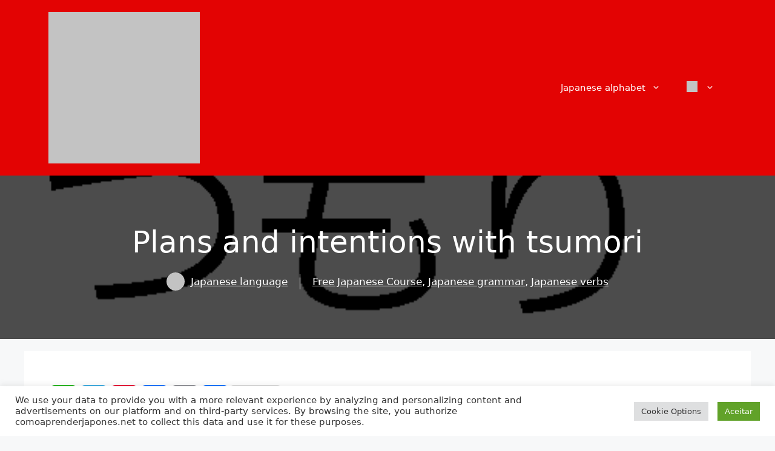

--- FILE ---
content_type: text/html; charset=UTF-8
request_url: https://comoaprenderjapones.net/en/plans-and-intentions-with-tsumori/
body_size: 25151
content:
<!DOCTYPE html><html lang="en-US" prefix="og: https://ogp.me/ns#"><head><meta charset="UTF-8"><meta name="viewport" content="width=device-width, initial-scale=1"><title>Plans and Intentions with Tsumori | how to learn japanese</title><meta name="description" content="Learn step by step your main conjugations with plans and intentions with tsumori in the Japanese language and increase your vocabulary."/><meta name="robots" content="follow, index, max-snippet:-1, max-video-preview:-1, max-image-preview:large"/><link rel="canonical" href="https://comoaprenderjapones.net/en/plans-and-intentions-with-tsumori/" /><meta property="og:locale" content="en_US" /><meta property="og:type" content="article" /><meta property="og:title" content="Plans and intentions with tsumori" /><meta property="og:description" content="Learn step by step your main conjugations with plans and intentions with tsumori in the Japanese language and increase your vocabulary." /><meta property="og:url" content="https://comoaprenderjapones.net/en/plans-and-intentions-with-tsumori/" /><meta property="og:site_name" content="How to Learn Japanese" /><meta property="article:publisher" content="https://www.facebook.com/comoaprenderjapones" /><meta property="article:tag" content="free japanese course" /><meta property="article:tag" content="japanese language" /><meta property="article:tag" content="nihongo" /><meta property="article:section" content="Free Japanese Course" /><meta property="og:updated_time" content="2018-03-18T20:25:20-03:00" /><meta property="og:image" content="https://i0.wp.com/comoaprenderjapones.net/wp-content/uploads/2018/03/planos-e-intencoes-com-tsumori.png" /><meta property="og:image:secure_url" content="https://i0.wp.com/comoaprenderjapones.net/wp-content/uploads/2018/03/planos-e-intencoes-com-tsumori.png" /><meta property="og:image:width" content="500" /><meta property="og:image:height" content="400" /><meta property="og:image:alt" content="Plans and intentions with tsumori - つもり" /><meta property="og:image:type" content="image/png" /><meta property="article:published_time" content="2009-11-04T06:24:41-02:00" /><meta property="article:modified_time" content="2018-03-18T20:25:20-03:00" /><meta name="twitter:card" content="summary_large_image" /><meta name="twitter:title" content="Plans and intentions with tsumori" /><meta name="twitter:description" content="Learn step by step your main conjugations with plans and intentions with tsumori in the Japanese language and increase your vocabulary." /><meta name="twitter:site" content="@aprendernihon" /><meta name="twitter:creator" content="@aprendernihon" /><meta name="twitter:image" content="https://i0.wp.com/comoaprenderjapones.net/wp-content/uploads/2018/03/planos-e-intencoes-com-tsumori.png" /><meta name="twitter:label1" content="Written by" /><meta name="twitter:data1" content="Língua Japonesa" /><meta name="twitter:label2" content="Time to read" /><meta name="twitter:data2" content="3 minutes" /> <script type="application/ld+json" class="rank-math-schema-pro">{
    "@context": "https:\/\/schema.org",
    "@graph": [
        {
            "@type": [
                "Person",
                "Organization"
            ],
            "@id": "https:\/\/comoaprenderjapones.net\/en\/#person",
            "name": "Rafael Avelino",
            "sameAs": [
                "https:\/\/www.facebook.com\/comoaprenderjapones",
                "https:\/\/twitter.com\/aprendernihon"
            ],
            "logo": {
                "@type": "ImageObject",
                "@id": "https:\/\/comoaprenderjapones.net\/en\/#logo",
                "url": "https:\/\/comoaprenderjapones.net\/wp-content\/uploads\/2018\/03\/bandeira-do-japao.jpg",
                "contentUrl": "https:\/\/comoaprenderjapones.net\/wp-content\/uploads\/2018\/03\/bandeira-do-japao.jpg",
                "caption": "Como Aprender Japon\u00eas",
                "inLanguage": "en-US",
                "width": "222",
                "height": "148"
            },
            "image": {
                "@type": "ImageObject",
                "@id": "https:\/\/comoaprenderjapones.net\/en\/#logo",
                "url": "https:\/\/comoaprenderjapones.net\/wp-content\/uploads\/2018\/03\/bandeira-do-japao.jpg",
                "contentUrl": "https:\/\/comoaprenderjapones.net\/wp-content\/uploads\/2018\/03\/bandeira-do-japao.jpg",
                "caption": "Como Aprender Japon\u00eas",
                "inLanguage": "en-US",
                "width": "222",
                "height": "148"
            }
        },
        {
            "@type": "WebSite",
            "@id": "https:\/\/comoaprenderjapones.net\/en\/#website",
            "url": "https:\/\/comoaprenderjapones.net\/en",
            "name": "How to Learn Japanese",
            "publisher": {
                "@id": "https:\/\/comoaprenderjapones.net\/en\/#person"
            },
            "inLanguage": "en-US"
        },
        {
            "@type": "ImageObject",
            "@id": "https:\/\/i0.wp.com\/comoaprenderjapones.net\/wp-content\/uploads\/2018\/03\/planos-e-intencoes-com-tsumori.png?fit=500%2C400&amp;ssl=1",
            "url": "https:\/\/i0.wp.com\/comoaprenderjapones.net\/wp-content\/uploads\/2018\/03\/planos-e-intencoes-com-tsumori.png?fit=500%2C400&amp;ssl=1",
            "width": "500",
            "height": "400",
            "caption": "Planos e inten\u00e7\u00f5es com tsumori - \u3064\u3082\u308a",
            "inLanguage": "en-US"
        },
        {
            "@type": "BreadcrumbList",
            "@id": "https:\/\/comoaprenderjapones.net\/en\/plans-and-intentions-with-tsumori\/#breadcrumb",
            "itemListElement": [
                {
                    "@type": "ListItem",
                    "position": "1",
                    "item": {
                        "@id": "https:\/\/comoaprenderjapones.net",
                        "name": "Start"
                    }
                },
                {
                    "@type": "ListItem",
                    "position": "2",
                    "item": {
                        "@id": "https:\/\/comoaprenderjapones.net\/en\/free-japanese-course\/",
                        "name": "Free Japanese Course"
                    }
                },
                {
                    "@type": "ListItem",
                    "position": "3",
                    "item": {
                        "@id": "https:\/\/comoaprenderjapones.net\/en\/plans-and-intentions-with-tsumori\/",
                        "name": "Plans and intentions with tsumori"
                    }
                }
            ]
        },
        {
            "@type": "WebPage",
            "@id": "https:\/\/comoaprenderjapones.net\/en\/plans-and-intentions-with-tsumori\/#webpage",
            "url": "https:\/\/comoaprenderjapones.net\/en\/plans-and-intentions-with-tsumori\/",
            "name": "Plans and Intentions with Tsumori | how to learn japanese",
            "datePublished": "2009-11-04T06:24:41-02:00",
            "dateModified": "2018-03-18T20:25:20-03:00",
            "isPartOf": {
                "@id": "https:\/\/comoaprenderjapones.net\/en\/#website"
            },
            "primaryImageOfPage": {
                "@id": "https:\/\/i0.wp.com\/comoaprenderjapones.net\/wp-content\/uploads\/2018\/03\/planos-e-intencoes-com-tsumori.png?fit=500%2C400&amp;ssl=1"
            },
            "inLanguage": "en-US",
            "breadcrumb": {
                "@id": "https:\/\/comoaprenderjapones.net\/en\/plans-and-intentions-with-tsumori\/#breadcrumb"
            }
        },
        {
            "@type": "Person",
            "@id": "https:\/\/comoaprenderjapones.net\/en\/author\/linguajaponesa\/",
            "name": "Japanese language",
            "description": "Articles published by Eduardo Monteiro on the old website linguajaponesa.com.br about tips on how to learn the Japanese language.",
            "url": "https:\/\/comoaprenderjapones.net\/en\/author\/linguajaponesa\/",
            "image": {
                "@type": "ImageObject",
                "@id": "https:\/\/secure.gravatar.com\/avatar\/5bc485c02be51b59f239fb7606132742faf5cdaa63f6d394fa67d3ab96d072f2?s=96&amp;d=mm&amp;r=g",
                "url": "https:\/\/secure.gravatar.com\/avatar\/5bc485c02be51b59f239fb7606132742faf5cdaa63f6d394fa67d3ab96d072f2?s=96&amp;d=mm&amp;r=g",
                "caption": "L\u00edngua Japonesa",
                "inLanguage": "en-US"
            }
        },
        {
            "@type": "BlogPosting",
            "headline": "Planos e inten\u00e7\u00f5es com tsumori",
            "keywords": "Planos e inten\u00e7\u00f5es com tsumori",
            "datePublished": "2009-11-04T06:24:41-02:00",
            "dateModified": "2018-03-18T20:25:20-03:00",
            "articleSection": "Curso de Japon\u00eas Gr\u00e1tis, Gram\u00e1tica Japonesa, Verbos em japon\u00eas",
            "author": {
                "@id": "https:\/\/comoaprenderjapones.net\/en\/author\/linguajaponesa\/",
                "name": "Japanese language"
            },
            "publisher": {
                "@id": "https:\/\/comoaprenderjapones.net\/en\/#person"
            },
            "description": "Find out about plans and intentions with tsumori in the Japanese language!",
            "name": "Plans and intentions with tsumori",
            "@id": "https:\/\/comoaprenderjapones.net\/en\/plans-and-intentions-with-tsumori\/#richSnippet",
            "isPartOf": {
                "@id": "https:\/\/comoaprenderjapones.net\/en\/plans-and-intentions-with-tsumori\/#webpage"
            },
            "image": {
                "@id": "https:\/\/i0.wp.com\/comoaprenderjapones.net\/wp-content\/uploads\/2018\/03\/planos-e-intencoes-com-tsumori.png?fit=500%2C400&amp;ssl=1"
            },
            "inLanguage": "en-US",
            "mainEntityOfPage": {
                "@id": "https:\/\/comoaprenderjapones.net\/en\/plans-and-intentions-with-tsumori\/#webpage"
            }
        }
    ]
}</script>  <script type="9b53938bd6fd03c616a85c22-application/javascript" id='pys-version-script'>console.log('PixelYourSite Free version 11.1.5.2');</script> <link rel='dns-prefetch' href='//static.addtoany.com' /><link rel='dns-prefetch' href='//stats.wp.com' /><link rel='preconnect' href='//i0.wp.com' /><link rel='preconnect' href='//c0.wp.com' /><link rel="alternate" type="application/rss+xml" title="Como Aprender Japonês &raquo; Feed" href="https://comoaprenderjapones.net/en/feed/" /><link rel="alternate" title="oEmbed (JSON)" type="application/json+oembed" href="https://comoaprenderjapones.net/en/wp-json/oembed/1.0/embed?url=https%3A%2F%2Fcomoaprenderjapones.net%2Fen%2Fplans-and-intentions-with-tsumori%2F" /><link rel="alternate" title="oEmbed (XML)" type="text/xml+oembed" href="https://comoaprenderjapones.net/en/wp-json/oembed/1.0/embed?url=https%3A%2F%2Fcomoaprenderjapones.net%2Fen%2Fplans-and-intentions-with-tsumori%2F&#038;format=xml" /><link rel="alternate" type="application/rss+xml" title="Como Aprender Japonês &raquo; Stories Feed" href="https://comoaprenderjapones.net/en/web-stories/feed/"><link data-optimized="2" rel="stylesheet" href="https://comoaprenderjapones.net/wp-content/litespeed/css/14e67a0f9657e719642d6e0dafa2c4de.css?ver=b12b2" /> <script data-optimized="1" id="jetpack_related-posts-js-extra" type="9b53938bd6fd03c616a85c22-text/javascript">var related_posts_js_options={"post_heading":"h4"}</script> <script data-optimized="1" src="https://comoaprenderjapones.net/wp-content/litespeed/js/fe2d47ce701c4818e3a65272fe5ce0d5.js?ver=ce0d5" id="jetpack_related-posts-js" type="9b53938bd6fd03c616a85c22-text/javascript"></script> <script data-optimized="1" id="jquery-core-js-extra" type="9b53938bd6fd03c616a85c22-text/javascript">var pysFacebookRest={"restApiUrl":"https://comoaprenderjapones.net/en/wp-json/pys-facebook/v1/event","debug":""}</script> <script src="https://c0.wp.com/c/6.9/wp-includes/js/jquery/jquery.min.js" id="jquery-core-js" type="9b53938bd6fd03c616a85c22-text/javascript"></script> <script data-optimized="1" src="https://comoaprenderjapones.net/wp-content/litespeed/js/b36115bf31f6aa6c6e6a37468dd9555a.js?ver=9555a" id="jquery-migrate-js" type="9b53938bd6fd03c616a85c22-text/javascript"></script> <script data-optimized="1" id="jquery-js-after" type="9b53938bd6fd03c616a85c22-text/javascript">jQuery(document).ready(function(){jQuery(".604ea9ec9f03ce20cb5fee53cf49f850").click(function(){jQuery.post("https://comoaprenderjapones.net/wp-admin/admin-ajax.php",{"action":"quick_adsense_onpost_ad_click","quick_adsense_onpost_ad_index":jQuery(this).attr("data-index"),"quick_adsense_nonce":"27169c08cb",},function(response){})})})</script> <script data-optimized="1" id="addtoany-core-js-before" type="9b53938bd6fd03c616a85c22-text/javascript">window.a2a_config=window.a2a_config||{};a2a_config.callbacks=[];a2a_config.overlays=[];a2a_config.templates={}</script> <script data-optimized="1" defer src="https://comoaprenderjapones.net/wp-content/litespeed/js/443bab7be7b27fd51645b533f712b61e.js?ver=2b61e" id="addtoany-core-js" type="9b53938bd6fd03c616a85c22-text/javascript"></script> <script data-optimized="1" defer src="https://comoaprenderjapones.net/wp-content/litespeed/js/5ed72737f067414fca8c832eeb74667e.js?ver=dbb61" id="addtoany-jquery-js" type="9b53938bd6fd03c616a85c22-text/javascript"></script> <script data-optimized="1" id="cookie-law-info-js-extra" type="9b53938bd6fd03c616a85c22-text/javascript">var Cli_Data={"nn_cookie_ids":[],"cookielist":[],"non_necessary_cookies":[],"ccpaEnabled":"","ccpaRegionBased":"","ccpaBarEnabled":"","strictlyEnabled":["necessary","obligatoire"],"ccpaType":"gdpr","js_blocking":"1","custom_integration":"","triggerDomRefresh":"","secure_cookies":""};var cli_cookiebar_settings={"animate_speed_hide":"500","animate_speed_show":"500","background":"#FFF","border":"#b1a6a6c2","border_on":"","button_1_button_colour":"#61a229","button_1_button_hover":"#4e8221","button_1_link_colour":"#fff","button_1_as_button":"1","button_1_new_win":"","button_2_button_colour":"#333","button_2_button_hover":"#292929","button_2_link_colour":"#444","button_2_as_button":"","button_2_hidebar":"","button_3_button_colour":"#dedfe0","button_3_button_hover":"#b2b2b3","button_3_link_colour":"#333333","button_3_as_button":"1","button_3_new_win":"","button_4_button_colour":"#dedfe0","button_4_button_hover":"#b2b2b3","button_4_link_colour":"#333333","button_4_as_button":"1","button_7_button_colour":"#61a229","button_7_button_hover":"#4e8221","button_7_link_colour":"#fff","button_7_as_button":"1","button_7_new_win":"","font_family":"inherit","header_fix":"","notify_animate_hide":"1","notify_animate_show":"","notify_div_id":"#cookie-law-info-bar","notify_position_horizontal":"right","notify_position_vertical":"bottom","scroll_close":"","scroll_close_reload":"","accept_close_reload":"","reject_close_reload":"","showagain_tab":"","showagain_background":"#fff","showagain_border":"#000","showagain_div_id":"#cookie-law-info-again","showagain_x_position":"100px","text":"#333333","show_once_yn":"1","show_once":"10000","logging_on":"","as_popup":"","popup_overlay":"1","bar_heading_text":"","cookie_bar_as":"banner","popup_showagain_position":"bottom-right","widget_position":"left"};var log_object={"ajax_url":"https://comoaprenderjapones.net/wp-admin/admin-ajax.php"}</script> <script data-optimized="1" src="https://comoaprenderjapones.net/wp-content/litespeed/js/41cdef67e17df1032f2309edb9f6d8a2.js?ver=d5e94" id="cookie-law-info-js" type="9b53938bd6fd03c616a85c22-text/javascript"></script> <script data-optimized="1" src="https://comoaprenderjapones.net/wp-content/litespeed/js/db32d6af7e83e9b80e01c755c8197b06.js?ver=c9d36" id="trp-language-switcher-js-v2-js" type="9b53938bd6fd03c616a85c22-text/javascript"></script> <script data-optimized="1" src="https://comoaprenderjapones.net/wp-content/litespeed/js/35e339fcd2ca34d48b66ff417e62204c.js?ver=089c0" id="jquery-bind-first-js" type="9b53938bd6fd03c616a85c22-text/javascript"></script> <script data-optimized="1" src="https://comoaprenderjapones.net/wp-content/litespeed/js/89cd37a58b8f42fd21458d3b36c4a392.js?ver=6f52b" id="js-cookie-pys-js" type="9b53938bd6fd03c616a85c22-text/javascript"></script> <script data-optimized="1" src="https://comoaprenderjapones.net/wp-content/litespeed/js/5081ea6f7b119966710986c6761c7d7a.js?ver=50b61" id="js-tld-js" type="9b53938bd6fd03c616a85c22-text/javascript"></script> <script id="pys-js-extra" type="9b53938bd6fd03c616a85c22-text/javascript">var pysOptions = {"staticEvents":{"facebook":{"init_event":[{"delay":0,"type":"static","ajaxFire":true,"name":"PageView","pixelIds":["465569901491681"],"eventID":"9e885dd0-bf82-42cc-aeb3-7ee29c9785ce","params":{"post_category":"Curso de Japon\u00eas Gr\u00e1tis, Gram\u00e1tica Japonesa, Verbos em japon\u00eas","page_title":"Planos e inten\u00e7\u00f5es com tsumori","post_type":"post","post_id":2120,"plugin":"PixelYourSite","user_role":"guest","event_url":"comoaprenderjapones.net/en/planos-e-intencoes-com-tsumori/"},"e_id":"init_event","ids":[],"hasTimeWindow":false,"timeWindow":0,"woo_order":"","edd_order":""}]}},"dynamicEvents":{"automatic_event_form":{"facebook":{"delay":0,"type":"dyn","name":"Form","pixelIds":["465569901491681"],"eventID":"907ebd38-2ba6-4966-b287-dcbb3a7f2a92","params":{"page_title":"Planos e inten\u00e7\u00f5es com tsumori","post_type":"post","post_id":2120,"plugin":"PixelYourSite","user_role":"guest","event_url":"comoaprenderjapones.net/en/planos-e-intencoes-com-tsumori/"},"e_id":"automatic_event_form","ids":[],"hasTimeWindow":false,"timeWindow":0,"woo_order":"","edd_order":""}},"automatic_event_download":{"facebook":{"delay":0,"type":"dyn","name":"Download","extensions":["","doc","exe","js","pdf","ppt","tgz","zip","xls"],"pixelIds":["465569901491681"],"eventID":"3b4b7b6f-5eb3-4101-a90b-8e4fcd46578e","params":{"page_title":"Planos e inten\u00e7\u00f5es com tsumori","post_type":"post","post_id":2120,"plugin":"PixelYourSite","user_role":"guest","event_url":"comoaprenderjapones.net/en/planos-e-intencoes-com-tsumori/"},"e_id":"automatic_event_download","ids":[],"hasTimeWindow":false,"timeWindow":0,"woo_order":"","edd_order":""}},"automatic_event_comment":{"facebook":{"delay":0,"type":"dyn","name":"Comment","pixelIds":["465569901491681"],"eventID":"7d0dec25-b360-465b-b8f6-d434f2e07dca","params":{"page_title":"Planos e inten\u00e7\u00f5es com tsumori","post_type":"post","post_id":2120,"plugin":"PixelYourSite","user_role":"guest","event_url":"comoaprenderjapones.net/en/planos-e-intencoes-com-tsumori/"},"e_id":"automatic_event_comment","ids":[],"hasTimeWindow":false,"timeWindow":0,"woo_order":"","edd_order":""}}},"triggerEvents":[],"triggerEventTypes":[],"facebook":{"pixelIds":["465569901491681"],"advancedMatching":[],"advancedMatchingEnabled":true,"removeMetadata":false,"wooVariableAsSimple":false,"serverApiEnabled":true,"wooCRSendFromServer":false,"send_external_id":null,"enabled_medical":false,"do_not_track_medical_param":["event_url","post_title","page_title","landing_page","content_name","categories","category_name","tags"],"meta_ldu":false},"debug":"","siteUrl":"https://comoaprenderjapones.net","ajaxUrl":"https://comoaprenderjapones.net/wp-admin/admin-ajax.php","ajax_event":"733e706b69","enable_remove_download_url_param":"1","cookie_duration":"7","last_visit_duration":"60","enable_success_send_form":"","ajaxForServerEvent":"1","ajaxForServerStaticEvent":"1","useSendBeacon":"1","send_external_id":"1","external_id_expire":"180","track_cookie_for_subdomains":"1","google_consent_mode":"1","gdpr":{"ajax_enabled":true,"all_disabled_by_api":true,"facebook_disabled_by_api":false,"analytics_disabled_by_api":false,"google_ads_disabled_by_api":false,"pinterest_disabled_by_api":false,"bing_disabled_by_api":false,"reddit_disabled_by_api":false,"externalID_disabled_by_api":false,"facebook_prior_consent_enabled":true,"analytics_prior_consent_enabled":true,"google_ads_prior_consent_enabled":null,"pinterest_prior_consent_enabled":true,"bing_prior_consent_enabled":true,"cookiebot_integration_enabled":false,"cookiebot_facebook_consent_category":"marketing","cookiebot_analytics_consent_category":"statistics","cookiebot_tiktok_consent_category":"marketing","cookiebot_google_ads_consent_category":"marketing","cookiebot_pinterest_consent_category":"marketing","cookiebot_bing_consent_category":"marketing","consent_magic_integration_enabled":false,"real_cookie_banner_integration_enabled":false,"cookie_notice_integration_enabled":false,"cookie_law_info_integration_enabled":true,"analytics_storage":{"enabled":true,"value":"granted","filter":false},"ad_storage":{"enabled":true,"value":"granted","filter":false},"ad_user_data":{"enabled":true,"value":"granted","filter":false},"ad_personalization":{"enabled":true,"value":"granted","filter":false}},"cookie":{"disabled_all_cookie":false,"disabled_start_session_cookie":false,"disabled_advanced_form_data_cookie":false,"disabled_landing_page_cookie":false,"disabled_first_visit_cookie":false,"disabled_trafficsource_cookie":false,"disabled_utmTerms_cookie":false,"disabled_utmId_cookie":false},"tracking_analytics":{"TrafficSource":"direct","TrafficLanding":"undefined","TrafficUtms":[],"TrafficUtmsId":[]},"GATags":{"ga_datalayer_type":"default","ga_datalayer_name":"dataLayerPYS"},"woo":{"enabled":false},"edd":{"enabled":false},"cache_bypass":"1769173069"};
//# sourceURL=pys-js-extra</script> <script data-optimized="1" src="https://comoaprenderjapones.net/wp-content/litespeed/js/84c055c9003ec133a2f793ce728ac5c8.js?ver=132fb" id="pys-js" type="9b53938bd6fd03c616a85c22-text/javascript"></script> <link rel="https://api.w.org/" href="https://comoaprenderjapones.net/en/wp-json/" /><link rel="alternate" title="JSON" type="application/json" href="https://comoaprenderjapones.net/en/wp-json/wp/v2/posts/2120" /><link rel="EditURI" type="application/rsd+xml" title="RSD" href="https://comoaprenderjapones.net/xmlrpc.php?rsd" /><meta name="generator" content="WordPress 6.9" /><link rel='shortlink' href='https://comoaprenderjapones.net/en/?p=2120' /> <script type="9b53938bd6fd03c616a85c22-text/javascript">(function(w,d,s,l,i){w[l]=w[l]||[];w[l].push({'gtm.start':
new Date().getTime(),event:'gtm.js'});var f=d.getElementsByTagName(s)[0],
j=d.createElement(s),dl=l!='dataLayer'?'&l='+l:'';j.async=true;j.src=
'https://www.googletagmanager.com/gtm.js?id='+i+dl;f.parentNode.insertBefore(j,f);
})(window,document,'script','dataLayer','GTM-WFZ38ZX');</script> <meta name="lomadee-verification" content="22240967" /><noscript><iframe data-lazyloaded="1" src="about:blank" data-src="https://www.googletagmanager.com/ns.html?id=GTM-WFZ38ZX"
height="0" width="0" style="display:none;visibility:hidden"></iframe><noscript><iframe src="https://www.googletagmanager.com/ns.html?id=GTM-WFZ38ZX"
height="0" width="0" style="display:none;visibility:hidden"></iframe></noscript></noscript><link rel="alternate" hreflang="pt-BR" href="https://comoaprenderjapones.net/planos-e-intencoes-com-tsumori/"/><link rel="alternate" hreflang="en-US" href="https://comoaprenderjapones.net/en/plans-and-intentions-with-tsumori/"/><link rel="alternate" hreflang="es-ES" href="https://comoaprenderjapones.net/es/planes-e-intenciones-con-tsumori/"/><link rel="alternate" hreflang="de-DE" href="https://comoaprenderjapones.net/de/plane-und-absichten-mit-tsumori/"/><link rel="alternate" hreflang="fr-FR" href="https://comoaprenderjapones.net/fr/plans-et-intentions-avec-tsumori/"/><link rel="alternate" hreflang="it-IT" href="https://comoaprenderjapones.net/it/piani-e-intenzioni-con-tsumori/"/><link rel="alternate" hreflang="th" href="https://comoaprenderjapones.net/th/%e0%b9%81%e0%b8%9c%e0%b8%99%e0%b9%81%e0%b8%a5%e0%b8%b0%e0%b8%84%e0%b8%a7%e0%b8%b2%e0%b8%a1%e0%b8%95%e0%b8%b1%e0%b9%89%e0%b8%87%e0%b9%83%e0%b8%88%e0%b8%81%e0%b8%b1%e0%b8%9a%e0%b8%aa%e0%b8%b6%e0%b9%82/"/><link rel="alternate" hreflang="ko-KR" href="https://comoaprenderjapones.net/ko/%ea%b3%84%ed%9a%8d%ea%b3%bc-%ec%9d%98%eb%8f%84-with-tsumori/"/><link rel="alternate" hreflang="tr-TR" href="https://comoaprenderjapones.net/tr/tsumori%cc%87-i%cc%87le-planlar-ve-ni%cc%87yetler/"/><link rel="alternate" hreflang="id-ID" href="https://comoaprenderjapones.net/id/rencana-dan-niat-dengan-tsumori/"/><link rel="alternate" hreflang="uk" href="https://comoaprenderjapones.net/uk/planos-e-intencoes-com-tsumori/"/><link rel="alternate" hreflang="bg-BG" href="https://comoaprenderjapones.net/bg/planos-e-intencoes-com-tsumori/"/><link rel="alternate" hreflang="fi" href="https://comoaprenderjapones.net/fi/suunnitelmat-ja-aikeet-tsumorin-kanssa/"/><link rel="alternate" hreflang="hu-HU" href="https://comoaprenderjapones.net/hu/planos-e-intencoes-com-tsumori/"/><link rel="alternate" hreflang="pl-PL" href="https://comoaprenderjapones.net/pl/plany-i-zamiary-z-tsumori/"/><link rel="alternate" hreflang="sv-SE" href="https://comoaprenderjapones.net/sv/planos-e-intencoes-com-tsumori/"/><link rel="alternate" hreflang="cs-CZ" href="https://comoaprenderjapones.net/cs/plany-a-zamery-s-tsumori/"/><link rel="alternate" hreflang="nl-NL" href="https://comoaprenderjapones.net/nl/planos-e-intencoes-com-tsumori/"/><link rel="alternate" hreflang="el" href="https://comoaprenderjapones.net/el/planos-e-intencoes-com-tsumori/"/><link rel="alternate" hreflang="sk-SK" href="https://comoaprenderjapones.net/sk/plany-a-zamery-s-tsumori/"/><link rel="alternate" hreflang="sl-SI" href="https://comoaprenderjapones.net/sl/nacrti-in-namere-s-tsumorijem/"/><link rel="alternate" hreflang="nb-NO" href="https://comoaprenderjapones.net/nb/planos-e-intencoes-com-tsumori/"/><link rel="alternate" hreflang="zh-TW" href="https://comoaprenderjapones.net/zh/planos-e-intencoes-com-tsumori/"/><link rel="alternate" hreflang="ar" href="https://comoaprenderjapones.net/ar/planos-e-intencoes-com-tsumori/"/><link rel="alternate" hreflang="zh-CN" href="https://comoaprenderjapones.net/zh_cn/planos-e-intencoes-com-tsumori/"/><link rel="alternate" hreflang="hi-IN" href="https://comoaprenderjapones.net/hi/planos-e-intencoes-com-tsumori/"/><link rel="alternate" hreflang="ru-RU" href="https://comoaprenderjapones.net/ru/planos-e-intencoes-com-tsumori/"/><link rel="alternate" hreflang="vi" href="https://comoaprenderjapones.net/vi/planos-e-intencoes-com-tsumori/"/><link rel="alternate" hreflang="pt" href="https://comoaprenderjapones.net/planos-e-intencoes-com-tsumori/"/><link rel="alternate" hreflang="en" href="https://comoaprenderjapones.net/en/plans-and-intentions-with-tsumori/"/><link rel="alternate" hreflang="es" href="https://comoaprenderjapones.net/es/planes-e-intenciones-con-tsumori/"/><link rel="alternate" hreflang="de" href="https://comoaprenderjapones.net/de/plane-und-absichten-mit-tsumori/"/><link rel="alternate" hreflang="fr" href="https://comoaprenderjapones.net/fr/plans-et-intentions-avec-tsumori/"/><link rel="alternate" hreflang="it" href="https://comoaprenderjapones.net/it/piani-e-intenzioni-con-tsumori/"/><link rel="alternate" hreflang="ko" href="https://comoaprenderjapones.net/ko/%ea%b3%84%ed%9a%8d%ea%b3%bc-%ec%9d%98%eb%8f%84-with-tsumori/"/><link rel="alternate" hreflang="tr" href="https://comoaprenderjapones.net/tr/tsumori%cc%87-i%cc%87le-planlar-ve-ni%cc%87yetler/"/><link rel="alternate" hreflang="id" href="https://comoaprenderjapones.net/id/rencana-dan-niat-dengan-tsumori/"/><link rel="alternate" hreflang="bg" href="https://comoaprenderjapones.net/bg/planos-e-intencoes-com-tsumori/"/><link rel="alternate" hreflang="hu" href="https://comoaprenderjapones.net/hu/planos-e-intencoes-com-tsumori/"/><link rel="alternate" hreflang="pl" href="https://comoaprenderjapones.net/pl/plany-i-zamiary-z-tsumori/"/><link rel="alternate" hreflang="sv" href="https://comoaprenderjapones.net/sv/planos-e-intencoes-com-tsumori/"/><link rel="alternate" hreflang="cs" href="https://comoaprenderjapones.net/cs/plany-a-zamery-s-tsumori/"/><link rel="alternate" hreflang="nl" href="https://comoaprenderjapones.net/nl/planos-e-intencoes-com-tsumori/"/><link rel="alternate" hreflang="sk" href="https://comoaprenderjapones.net/sk/plany-a-zamery-s-tsumori/"/><link rel="alternate" hreflang="sl" href="https://comoaprenderjapones.net/sl/nacrti-in-namere-s-tsumorijem/"/><link rel="alternate" hreflang="nb" href="https://comoaprenderjapones.net/nb/planos-e-intencoes-com-tsumori/"/><link rel="alternate" hreflang="zh" href="https://comoaprenderjapones.net/zh/planos-e-intencoes-com-tsumori/"/><link rel="alternate" hreflang="hi" href="https://comoaprenderjapones.net/hi/planos-e-intencoes-com-tsumori/"/><link rel="alternate" hreflang="ru" href="https://comoaprenderjapones.net/ru/planos-e-intencoes-com-tsumori/"/><link rel="alternate" hreflang="x-default" href="https://comoaprenderjapones.net/planos-e-intencoes-com-tsumori/"/> <script data-optimized="1" async custom-element="amp-auto-ads" src="https://comoaprenderjapones.net/wp-content/litespeed/js/3999b40dce56d139bb937c17aa8d50ea.js?ver=d50ea" type="9b53938bd6fd03c616a85c22-text/javascript"></script><link rel="amphtml" href="https://comoaprenderjapones.net/en/planos-e-intencoes-com-tsumori/amp/"><link rel="icon" href="https://i0.wp.com/comoaprenderjapones.net/wp-content/uploads/2022/01/cropped-como-aprender-japones-512-px.png?fit=32%2C32&#038;ssl=1" sizes="32x32" /><link rel="icon" href="https://i0.wp.com/comoaprenderjapones.net/wp-content/uploads/2022/01/cropped-como-aprender-japones-512-px.png?fit=192%2C192&#038;ssl=1" sizes="192x192" /><link rel="apple-touch-icon" href="https://i0.wp.com/comoaprenderjapones.net/wp-content/uploads/2022/01/cropped-como-aprender-japones-512-px.png?fit=180%2C180&#038;ssl=1" /><meta name="msapplication-TileImage" content="https://i0.wp.com/comoaprenderjapones.net/wp-content/uploads/2022/01/cropped-como-aprender-japones-512-px.png?fit=270%2C270&#038;ssl=1" /></head><body class="wp-singular post-template-default single single-post postid-2120 single-format-standard wp-custom-logo wp-embed-responsive wp-theme-generatepress post-image-aligned-center sticky-menu-fade translatepress-en_US no-sidebar nav-float-right separate-containers header-aligned-left dropdown-hover" itemtype="https://schema.org/Blog" itemscope>
<amp-auto-ads type="adsense"
data-ad-client="ca-pub-0652292147574552">
</amp-auto-ads><a class="screen-reader-text skip-link" href="#content" title="Skip to content" data-no-translation="" data-trp-gettext="" data-no-translation-title="">Skip to content</a><header class="site-header has-inline-mobile-toggle" id="masthead" aria-label="Site"  itemtype="https://schema.org/WPHeader" itemscope data-no-translation-aria-label=""><div class="inside-header grid-container"><div class="site-logo">
<a href="https://comoaprenderjapones.net/en/" rel="home">
<img data-lazyloaded="1" src="[data-uri]" class="header-image is-logo-image" alt="How to Learn Japanese" data-src="https://i0.wp.com/comoaprenderjapones.net/wp-content/uploads/2022/01/cropped-como-aprender-japones-350.png?fit=350%2C70&#038;ssl=1" width="350" height="70" /><noscript><img  class="header-image is-logo-image" alt="How to Learn Japanese" src="https://i0.wp.com/comoaprenderjapones.net/wp-content/uploads/2022/01/cropped-como-aprender-japones-350.png?fit=350%2C70&#038;ssl=1" width="350" height="70" /></noscript>
</a></div><nav class="main-navigation mobile-menu-control-wrapper" id="mobile-menu-control-wrapper" aria-label="Mobile Toggle" data-no-translation-aria-label="">
<button data-nav="site-navigation" class="menu-toggle" aria-controls="primary-menu" aria-expanded="false">
<span class="gp-icon icon-menu-bars"><svg viewbox="0 0 512 512" aria-hidden="true" xmlns="http://www.w3.org/2000/svg" width="1em" height="1em"><path d="M0 96c0-13.255 10.745-24 24-24h464c13.255 0 24 10.745 24 24s-10.745 24-24 24H24c-13.255 0-24-10.745-24-24zm0 160c0-13.255 10.745-24 24-24h464c13.255 0 24 10.745 24 24s-10.745 24-24 24H24c-13.255 0-24-10.745-24-24zm0 160c0-13.255 10.745-24 24-24h464c13.255 0 24 10.745 24 24s-10.745 24-24 24H24c-13.255 0-24-10.745-24-24z" /></svg><svg viewbox="0 0 512 512" aria-hidden="true" xmlns="http://www.w3.org/2000/svg" width="1em" height="1em"><path d="M71.029 71.029c9.373-9.372 24.569-9.372 33.942 0L256 222.059l151.029-151.03c9.373-9.372 24.569-9.372 33.942 0 9.372 9.373 9.372 24.569 0 33.942L289.941 256l151.03 151.029c9.372 9.373 9.372 24.569 0 33.942-9.373 9.372-24.569 9.372-33.942 0L256 289.941l-151.029 151.03c-9.373 9.372-24.569 9.372-33.942 0-9.372-9.373-9.372-24.569 0-33.942L222.059 256 71.029 104.971c-9.372-9.373-9.372-24.569 0-33.942z" /></svg></span><span class="screen-reader-text" data-no-translation="" data-trp-gettext="">Menu</span>		</button></nav><nav class="main-navigation sub-menu-right" id="site-navigation" aria-label="Primary"  itemtype="https://schema.org/SiteNavigationElement" itemscope data-no-translation-aria-label=""><div class="inside-navigation grid-container">
<button class="menu-toggle" aria-controls="primary-menu" aria-expanded="false">
<span class="gp-icon icon-menu-bars"><svg viewbox="0 0 512 512" aria-hidden="true" xmlns="http://www.w3.org/2000/svg" width="1em" height="1em"><path d="M0 96c0-13.255 10.745-24 24-24h464c13.255 0 24 10.745 24 24s-10.745 24-24 24H24c-13.255 0-24-10.745-24-24zm0 160c0-13.255 10.745-24 24-24h464c13.255 0 24 10.745 24 24s-10.745 24-24 24H24c-13.255 0-24-10.745-24-24zm0 160c0-13.255 10.745-24 24-24h464c13.255 0 24 10.745 24 24s-10.745 24-24 24H24c-13.255 0-24-10.745-24-24z" /></svg><svg viewbox="0 0 512 512" aria-hidden="true" xmlns="http://www.w3.org/2000/svg" width="1em" height="1em"><path d="M71.029 71.029c9.373-9.372 24.569-9.372 33.942 0L256 222.059l151.029-151.03c9.373-9.372 24.569-9.372 33.942 0 9.372 9.373 9.372 24.569 0 33.942L289.941 256l151.03 151.029c9.372 9.373 9.372 24.569 0 33.942-9.373 9.372-24.569 9.372-33.942 0L256 289.941l-151.029 151.03c-9.373 9.372-24.569 9.372-33.942 0-9.372-9.373-9.372-24.569 0-33.942L222.059 256 71.029 104.971c-9.372-9.373-9.372-24.569 0-33.942z" /></svg></span><span class="screen-reader-text" data-no-translation="" data-trp-gettext="">Menu</span>				</button><div id="primary-menu" class="main-nav"><ul id="menu-menu-curso-de-jap" class="menu sf-menu"><li id="menu-item-4268" class="menu-item menu-item-type-taxonomy menu-item-object-category menu-item-has-children menu-item-4268"><a href="https://comoaprenderjapones.net/en/japanese-alphabet/">Japanese alphabet<span role="presentation" class="dropdown-menu-toggle"><span class="gp-icon icon-arrow"><svg viewbox="0 0 330 512" aria-hidden="true" xmlns="http://www.w3.org/2000/svg" width="1em" height="1em"><path d="M305.913 197.085c0 2.266-1.133 4.815-2.833 6.514L171.087 335.593c-1.7 1.7-4.249 2.832-6.515 2.832s-4.815-1.133-6.515-2.832L26.064 203.599c-1.7-1.7-2.832-4.248-2.832-6.514s1.132-4.816 2.832-6.515l14.162-14.163c1.7-1.699 3.966-2.832 6.515-2.832 2.266 0 4.815 1.133 6.515 2.832l111.316 111.317 111.316-111.317c1.7-1.699 4.249-2.832 6.515-2.832s4.815 1.133 6.515 2.832l14.162 14.163c1.7 1.7 2.833 4.249 2.833 6.515z" /></svg></span></span></a><ul class="sub-menu"><li id="menu-item-4269" class="menu-item menu-item-type-taxonomy menu-item-object-category menu-item-4269"><a href="https://comoaprenderjapones.net/en/japanese-vocabulary/">japanese vocabulary</a></li><li id="menu-item-4270" class="menu-item menu-item-type-taxonomy menu-item-object-category menu-item-4270"><a href="https://comoaprenderjapones.net/en/particles-in-japanese/">Japanese particles</a></li></ul></li><li id="menu-item-3835" class="trp-language-switcher-container trp-menu-ls-item trp-menu-ls-desktop current-language-menu-item menu-item menu-item-type-post_type menu-item-object-language_switcher menu-item-has-children menu-item-3835"><a href="https://comoaprenderjapones.net/en/plans-and-intentions-with-tsumori/"><span class="trp-menu-ls-label" data-no-translation title=""><img data-lazyloaded="1" src="[data-uri]" data-src="https://comoaprenderjapones.net/wp-content/plugins/translatepress-multilingual/assets/flags/4x3/en_US.svg" class="trp-flag-image" alt="" role="presentation" loading="lazy" decoding="async" width="18" height="14" /><noscript><img src="https://comoaprenderjapones.net/wp-content/plugins/translatepress-multilingual/assets/flags/4x3/en_US.svg" class="trp-flag-image" alt="" role="presentation" loading="lazy" decoding="async" width="18" height="14" /></noscript></span><span role="presentation" class="dropdown-menu-toggle"><span class="gp-icon icon-arrow"><svg viewbox="0 0 330 512" aria-hidden="true" xmlns="http://www.w3.org/2000/svg" width="1em" height="1em"><path d="M305.913 197.085c0 2.266-1.133 4.815-2.833 6.514L171.087 335.593c-1.7 1.7-4.249 2.832-6.515 2.832s-4.815-1.133-6.515-2.832L26.064 203.599c-1.7-1.7-2.832-4.248-2.832-6.514s1.132-4.816 2.832-6.515l14.162-14.163c1.7-1.699 3.966-2.832 6.515-2.832 2.266 0 4.815 1.133 6.515 2.832l111.316 111.317 111.316-111.317c1.7-1.699 4.249-2.832 6.515-2.832s4.815 1.133 6.515 2.832l14.162 14.163c1.7 1.7 2.833 4.249 2.833 6.515z" /></svg></span></span></a><ul class="sub-menu"><li id="menu-item-3830" class="trp-language-switcher-container trp-menu-ls-item trp-menu-ls-desktop menu-item menu-item-type-post_type menu-item-object-language_switcher menu-item-3830"><a href="https://comoaprenderjapones.net/es/planes-e-intenciones-con-tsumori/" title="Spanish"><span class="trp-menu-ls-label" data-no-translation title=""><img data-lazyloaded="1" src="[data-uri]" data-src="https://comoaprenderjapones.net/wp-content/plugins/translatepress-multilingual/assets/flags/4x3/es_ES.svg" class="trp-flag-image" alt="Change language to Español" loading="lazy" decoding="async" width="18" height="14" /><noscript><img src="https://comoaprenderjapones.net/wp-content/plugins/translatepress-multilingual/assets/flags/4x3/es_ES.svg" class="trp-flag-image" alt="Change language to Español" loading="lazy" decoding="async" width="18" height="14" /></noscript></span></a></li><li id="menu-item-3827" class="trp-language-switcher-container trp-menu-ls-item trp-menu-ls-desktop menu-item menu-item-type-post_type menu-item-object-language_switcher menu-item-3827"><a href="https://comoaprenderjapones.net/fr/plans-et-intentions-avec-tsumori/" title="French"><span class="trp-menu-ls-label" data-no-translation title=""><img data-lazyloaded="1" src="[data-uri]" data-src="https://comoaprenderjapones.net/wp-content/plugins/translatepress-multilingual/assets/flags/4x3/fr_FR.svg" class="trp-flag-image" alt="Change language to Français" loading="lazy" decoding="async" width="18" height="14" /><noscript><img src="https://comoaprenderjapones.net/wp-content/plugins/translatepress-multilingual/assets/flags/4x3/fr_FR.svg" class="trp-flag-image" alt="Change language to Français" loading="lazy" decoding="async" width="18" height="14" /></noscript></span></a></li><li id="menu-item-3829" class="trp-language-switcher-container trp-menu-ls-item trp-menu-ls-desktop menu-item menu-item-type-post_type menu-item-object-language_switcher menu-item-3829"><a href="https://comoaprenderjapones.net/de/plane-und-absichten-mit-tsumori/" title="German"><span class="trp-menu-ls-label" data-no-translation title=""><img data-lazyloaded="1" src="[data-uri]" data-src="https://comoaprenderjapones.net/wp-content/plugins/translatepress-multilingual/assets/flags/4x3/de_DE.svg" class="trp-flag-image" alt="Change language to Deutsch" loading="lazy" decoding="async" width="18" height="14" /><noscript><img src="https://comoaprenderjapones.net/wp-content/plugins/translatepress-multilingual/assets/flags/4x3/de_DE.svg" class="trp-flag-image" alt="Change language to Deutsch" loading="lazy" decoding="async" width="18" height="14" /></noscript></span></a></li><li id="menu-item-3896" class="trp-language-switcher-container trp-menu-ls-item trp-menu-ls-desktop menu-item menu-item-type-post_type menu-item-object-language_switcher menu-item-3896"><a href="https://comoaprenderjapones.net/it/piani-e-intenzioni-con-tsumori/"><span class="trp-menu-ls-label" data-no-translation title=""><img data-lazyloaded="1" src="[data-uri]" data-src="https://comoaprenderjapones.net/wp-content/plugins/translatepress-multilingual/assets/flags/4x3/it_IT.svg" class="trp-flag-image" alt="Change language to Italiano" loading="lazy" decoding="async" width="18" height="14" /><noscript><img src="https://comoaprenderjapones.net/wp-content/plugins/translatepress-multilingual/assets/flags/4x3/it_IT.svg" class="trp-flag-image" alt="Change language to Italiano" loading="lazy" decoding="async" width="18" height="14" /></noscript></span></a></li><li id="menu-item-3826" class="trp-language-switcher-container trp-menu-ls-item trp-menu-ls-desktop menu-item menu-item-type-post_type menu-item-object-language_switcher menu-item-3826"><a href="https://comoaprenderjapones.net/th/%e0%b9%81%e0%b8%9c%e0%b8%99%e0%b9%81%e0%b8%a5%e0%b8%b0%e0%b8%84%e0%b8%a7%e0%b8%b2%e0%b8%a1%e0%b8%95%e0%b8%b1%e0%b9%89%e0%b8%87%e0%b9%83%e0%b8%88%e0%b8%81%e0%b8%b1%e0%b8%9a%e0%b8%aa%e0%b8%b6%e0%b9%82/" title="Thai"><span class="trp-menu-ls-label" data-no-translation title=""><img data-lazyloaded="1" src="[data-uri]" data-src="https://comoaprenderjapones.net/wp-content/plugins/translatepress-multilingual/assets/flags/4x3/th.svg" class="trp-flag-image" alt="Change language to ไทย" loading="lazy" decoding="async" width="18" height="14" /><noscript><img src="https://comoaprenderjapones.net/wp-content/plugins/translatepress-multilingual/assets/flags/4x3/th.svg" class="trp-flag-image" alt="Change language to ไทย" loading="lazy" decoding="async" width="18" height="14" /></noscript></span></a></li><li id="menu-item-3895" class="trp-language-switcher-container trp-menu-ls-item trp-menu-ls-desktop menu-item menu-item-type-post_type menu-item-object-language_switcher menu-item-3895"><a href="https://comoaprenderjapones.net/ko/%ea%b3%84%ed%9a%8d%ea%b3%bc-%ec%9d%98%eb%8f%84-with-tsumori/"><span class="trp-menu-ls-label" data-no-translation title=""><img data-lazyloaded="1" src="[data-uri]" data-src="https://comoaprenderjapones.net/wp-content/plugins/translatepress-multilingual/assets/flags/4x3/ko_KR.svg" class="trp-flag-image" alt="Change language to 한국어" loading="lazy" decoding="async" width="18" height="14" /><noscript><img src="https://comoaprenderjapones.net/wp-content/plugins/translatepress-multilingual/assets/flags/4x3/ko_KR.svg" class="trp-flag-image" alt="Change language to 한국어" loading="lazy" decoding="async" width="18" height="14" /></noscript></span></a></li><li id="menu-item-3836" class="trp-language-switcher-container trp-menu-ls-item trp-menu-ls-desktop menu-item menu-item-type-post_type menu-item-object-language_switcher menu-item-3836"><a href="https://comoaprenderjapones.net/planos-e-intencoes-com-tsumori/" title="Portuguese"><span class="trp-menu-ls-label" data-no-translation title=""><img data-lazyloaded="1" src="[data-uri]" data-src="https://comoaprenderjapones.net/wp-content/plugins/translatepress-multilingual/assets/flags/4x3/pt_BR.svg" class="trp-flag-image" alt="Change language to Português do Brasil" loading="lazy" decoding="async" width="18" height="14" /><noscript><img src="https://comoaprenderjapones.net/wp-content/plugins/translatepress-multilingual/assets/flags/4x3/pt_BR.svg" class="trp-flag-image" alt="Change language to Português do Brasil" loading="lazy" decoding="async" width="18" height="14" /></noscript></span></a></li><li id="menu-item-3993" class="trp-language-switcher-container trp-menu-ls-item trp-menu-ls-desktop menu-item menu-item-type-post_type menu-item-object-language_switcher menu-item-3993"><a href="https://comoaprenderjapones.net/bg/planos-e-intencoes-com-tsumori/"><span class="trp-menu-ls-label" data-no-translation title=""><img data-lazyloaded="1" src="[data-uri]" data-src="https://comoaprenderjapones.net/wp-content/plugins/translatepress-multilingual/assets/flags/4x3/bg_BG.svg" class="trp-flag-image" alt="Change language to Български" loading="lazy" decoding="async" width="18" height="14" /><noscript><img src="https://comoaprenderjapones.net/wp-content/plugins/translatepress-multilingual/assets/flags/4x3/bg_BG.svg" class="trp-flag-image" alt="Change language to Български" loading="lazy" decoding="async" width="18" height="14" /></noscript></span></a></li><li id="menu-item-3994" class="trp-language-switcher-container trp-menu-ls-item trp-menu-ls-desktop menu-item menu-item-type-post_type menu-item-object-language_switcher menu-item-3994"><a href="https://comoaprenderjapones.net/cs/plany-a-zamery-s-tsumori/"><span class="trp-menu-ls-label" data-no-translation title=""><img data-lazyloaded="1" src="[data-uri]" data-src="https://comoaprenderjapones.net/wp-content/plugins/translatepress-multilingual/assets/flags/4x3/cs_CZ.svg" class="trp-flag-image" alt="Change language to Čeština" loading="lazy" decoding="async" width="18" height="14" /><noscript><img src="https://comoaprenderjapones.net/wp-content/plugins/translatepress-multilingual/assets/flags/4x3/cs_CZ.svg" class="trp-flag-image" alt="Change language to Čeština" loading="lazy" decoding="async" width="18" height="14" /></noscript></span></a></li><li id="menu-item-3995" class="trp-language-switcher-container trp-menu-ls-item trp-menu-ls-desktop menu-item menu-item-type-post_type menu-item-object-language_switcher menu-item-3995"><a href="https://comoaprenderjapones.net/nl/planos-e-intencoes-com-tsumori/"><span class="trp-menu-ls-label" data-no-translation title=""><img data-lazyloaded="1" src="[data-uri]" data-src="https://comoaprenderjapones.net/wp-content/plugins/translatepress-multilingual/assets/flags/4x3/nl_NL.svg" class="trp-flag-image" alt="Change language to Nederlands" loading="lazy" decoding="async" width="18" height="14" /><noscript><img src="https://comoaprenderjapones.net/wp-content/plugins/translatepress-multilingual/assets/flags/4x3/nl_NL.svg" class="trp-flag-image" alt="Change language to Nederlands" loading="lazy" decoding="async" width="18" height="14" /></noscript></span></a></li><li id="menu-item-3996" class="trp-language-switcher-container trp-menu-ls-item trp-menu-ls-desktop menu-item menu-item-type-post_type menu-item-object-language_switcher menu-item-3996"><a href="https://comoaprenderjapones.net/fi/suunnitelmat-ja-aikeet-tsumorin-kanssa/"><span class="trp-menu-ls-label" data-no-translation title=""><img data-lazyloaded="1" src="[data-uri]" data-src="https://comoaprenderjapones.net/wp-content/plugins/translatepress-multilingual/assets/flags/4x3/fi.svg" class="trp-flag-image" alt="Change language to Suomi" loading="lazy" decoding="async" width="18" height="14" /><noscript><img src="https://comoaprenderjapones.net/wp-content/plugins/translatepress-multilingual/assets/flags/4x3/fi.svg" class="trp-flag-image" alt="Change language to Suomi" loading="lazy" decoding="async" width="18" height="14" /></noscript></span></a></li><li id="menu-item-3997" class="trp-language-switcher-container trp-menu-ls-item trp-menu-ls-desktop menu-item menu-item-type-post_type menu-item-object-language_switcher menu-item-3997"><a href="https://comoaprenderjapones.net/el/planos-e-intencoes-com-tsumori/"><span class="trp-menu-ls-label" data-no-translation title=""><img data-lazyloaded="1" src="[data-uri]" data-src="https://comoaprenderjapones.net/wp-content/plugins/translatepress-multilingual/assets/flags/4x3/el.svg" class="trp-flag-image" alt="Change language to Ελληνικά" loading="lazy" decoding="async" width="18" height="14" /><noscript><img src="https://comoaprenderjapones.net/wp-content/plugins/translatepress-multilingual/assets/flags/4x3/el.svg" class="trp-flag-image" alt="Change language to Ελληνικά" loading="lazy" decoding="async" width="18" height="14" /></noscript></span></a></li><li id="menu-item-3998" class="trp-language-switcher-container trp-menu-ls-item trp-menu-ls-desktop menu-item menu-item-type-post_type menu-item-object-language_switcher menu-item-3998"><a href="https://comoaprenderjapones.net/hu/planos-e-intencoes-com-tsumori/"><span class="trp-menu-ls-label" data-no-translation title=""><img data-lazyloaded="1" src="[data-uri]" data-src="https://comoaprenderjapones.net/wp-content/plugins/translatepress-multilingual/assets/flags/4x3/hu_HU.svg" class="trp-flag-image" alt="Change language to Magyar" loading="lazy" decoding="async" width="18" height="14" /><noscript><img src="https://comoaprenderjapones.net/wp-content/plugins/translatepress-multilingual/assets/flags/4x3/hu_HU.svg" class="trp-flag-image" alt="Change language to Magyar" loading="lazy" decoding="async" width="18" height="14" /></noscript></span></a></li><li id="menu-item-3999" class="trp-language-switcher-container trp-menu-ls-item trp-menu-ls-desktop menu-item menu-item-type-post_type menu-item-object-language_switcher menu-item-3999"><a href="https://comoaprenderjapones.net/id/rencana-dan-niat-dengan-tsumori/"><span class="trp-menu-ls-label" data-no-translation title=""><img data-lazyloaded="1" src="[data-uri]" data-src="https://comoaprenderjapones.net/wp-content/plugins/translatepress-multilingual/assets/flags/4x3/id_ID.svg" class="trp-flag-image" alt="Change language to Bahasa Indonesia" loading="lazy" decoding="async" width="18" height="14" /><noscript><img src="https://comoaprenderjapones.net/wp-content/plugins/translatepress-multilingual/assets/flags/4x3/id_ID.svg" class="trp-flag-image" alt="Change language to Bahasa Indonesia" loading="lazy" decoding="async" width="18" height="14" /></noscript></span></a></li><li id="menu-item-4000" class="trp-language-switcher-container trp-menu-ls-item trp-menu-ls-desktop menu-item menu-item-type-post_type menu-item-object-language_switcher menu-item-4000"><a href="https://comoaprenderjapones.net/pl/plany-i-zamiary-z-tsumori/"><span class="trp-menu-ls-label" data-no-translation title=""><img data-lazyloaded="1" src="[data-uri]" data-src="https://comoaprenderjapones.net/wp-content/plugins/translatepress-multilingual/assets/flags/4x3/pl_PL.svg" class="trp-flag-image" alt="Change language to Polski" loading="lazy" decoding="async" width="18" height="14" /><noscript><img src="https://comoaprenderjapones.net/wp-content/plugins/translatepress-multilingual/assets/flags/4x3/pl_PL.svg" class="trp-flag-image" alt="Change language to Polski" loading="lazy" decoding="async" width="18" height="14" /></noscript></span></a></li><li id="menu-item-4001" class="trp-language-switcher-container trp-menu-ls-item trp-menu-ls-desktop menu-item menu-item-type-post_type menu-item-object-language_switcher menu-item-4001"><a href="https://comoaprenderjapones.net/sk/plany-a-zamery-s-tsumori/"><span class="trp-menu-ls-label" data-no-translation title=""><img data-lazyloaded="1" src="[data-uri]" data-src="https://comoaprenderjapones.net/wp-content/plugins/translatepress-multilingual/assets/flags/4x3/sk_SK.svg" class="trp-flag-image" alt="Change language to Slovenčina" loading="lazy" decoding="async" width="18" height="14" /><noscript><img src="https://comoaprenderjapones.net/wp-content/plugins/translatepress-multilingual/assets/flags/4x3/sk_SK.svg" class="trp-flag-image" alt="Change language to Slovenčina" loading="lazy" decoding="async" width="18" height="14" /></noscript></span></a></li><li id="menu-item-4002" class="trp-language-switcher-container trp-menu-ls-item trp-menu-ls-desktop menu-item menu-item-type-post_type menu-item-object-language_switcher menu-item-4002"><a href="https://comoaprenderjapones.net/sl/nacrti-in-namere-s-tsumorijem/"><span class="trp-menu-ls-label" data-no-translation title=""><img data-lazyloaded="1" src="[data-uri]" data-src="https://comoaprenderjapones.net/wp-content/plugins/translatepress-multilingual/assets/flags/4x3/sl_SI.svg" class="trp-flag-image" alt="Change language to Slovenščina" loading="lazy" decoding="async" width="18" height="14" /><noscript><img src="https://comoaprenderjapones.net/wp-content/plugins/translatepress-multilingual/assets/flags/4x3/sl_SI.svg" class="trp-flag-image" alt="Change language to Slovenščina" loading="lazy" decoding="async" width="18" height="14" /></noscript></span></a></li><li id="menu-item-4003" class="trp-language-switcher-container trp-menu-ls-item trp-menu-ls-desktop menu-item menu-item-type-post_type menu-item-object-language_switcher menu-item-4003"><a href="https://comoaprenderjapones.net/sv/planos-e-intencoes-com-tsumori/"><span class="trp-menu-ls-label" data-no-translation title=""><img data-lazyloaded="1" src="[data-uri]" data-src="https://comoaprenderjapones.net/wp-content/plugins/translatepress-multilingual/assets/flags/4x3/sv_SE.svg" class="trp-flag-image" alt="Change language to Svenska" loading="lazy" decoding="async" width="18" height="14" /><noscript><img src="https://comoaprenderjapones.net/wp-content/plugins/translatepress-multilingual/assets/flags/4x3/sv_SE.svg" class="trp-flag-image" alt="Change language to Svenska" loading="lazy" decoding="async" width="18" height="14" /></noscript></span></a></li><li id="menu-item-4004" class="trp-language-switcher-container trp-menu-ls-item trp-menu-ls-desktop menu-item menu-item-type-post_type menu-item-object-language_switcher menu-item-4004"><a href="https://comoaprenderjapones.net/tr/tsumori%cc%87-i%cc%87le-planlar-ve-ni%cc%87yetler/"><span class="trp-menu-ls-label" data-no-translation title=""><img data-lazyloaded="1" src="[data-uri]" data-src="https://comoaprenderjapones.net/wp-content/plugins/translatepress-multilingual/assets/flags/4x3/tr_TR.svg" class="trp-flag-image" alt="Change language to Türkçe" loading="lazy" decoding="async" width="18" height="14" /><noscript><img src="https://comoaprenderjapones.net/wp-content/plugins/translatepress-multilingual/assets/flags/4x3/tr_TR.svg" class="trp-flag-image" alt="Change language to Türkçe" loading="lazy" decoding="async" width="18" height="14" /></noscript></span></a></li><li id="menu-item-4005" class="trp-language-switcher-container trp-menu-ls-item trp-menu-ls-desktop menu-item menu-item-type-post_type menu-item-object-language_switcher menu-item-4005"><a href="https://comoaprenderjapones.net/uk/planos-e-intencoes-com-tsumori/"><span class="trp-menu-ls-label" data-no-translation title=""><img data-lazyloaded="1" src="[data-uri]" data-src="https://comoaprenderjapones.net/wp-content/plugins/translatepress-multilingual/assets/flags/4x3/uk.svg" class="trp-flag-image" alt="Change language to Українська" loading="lazy" decoding="async" width="18" height="14" /><noscript><img src="https://comoaprenderjapones.net/wp-content/plugins/translatepress-multilingual/assets/flags/4x3/uk.svg" class="trp-flag-image" alt="Change language to Українська" loading="lazy" decoding="async" width="18" height="14" /></noscript></span></a></li><li id="menu-item-4289" class="trp-language-switcher-container trp-menu-ls-item trp-menu-ls-desktop menu-item menu-item-type-post_type menu-item-object-language_switcher menu-item-4289"><a href="https://comoaprenderjapones.net/ru/planos-e-intencoes-com-tsumori/"><span class="trp-menu-ls-label" data-no-translation title=""><img data-lazyloaded="1" src="[data-uri]" data-src="https://comoaprenderjapones.net/wp-content/plugins/translatepress-multilingual/assets/flags/4x3/ru_RU.svg" class="trp-flag-image" alt="Change language to Русский" loading="lazy" decoding="async" width="18" height="14" /><noscript><img src="https://comoaprenderjapones.net/wp-content/plugins/translatepress-multilingual/assets/flags/4x3/ru_RU.svg" class="trp-flag-image" alt="Change language to Русский" loading="lazy" decoding="async" width="18" height="14" /></noscript></span></a></li></ul></li></ul></div></div></nav></div></header><div class="gb-container gb-container-8b6d1c4b"><div class="gb-inside-container"><h1 class="gb-headline gb-headline-62a8b2cc gb-headline-text">Plans and intentions with tsumori</h1><div class="gb-container gb-container-f49b9f49 inline-post-meta-area"><div class="gb-inside-container">
<img data-lazyloaded="1" src="[data-uri]" alt='Photo of author' data-src='https://secure.gravatar.com/avatar/5bc485c02be51b59f239fb7606132742faf5cdaa63f6d394fa67d3ab96d072f2?s=30&#038;d=mm&#038;r=g' data-srcset='https://secure.gravatar.com/avatar/5bc485c02be51b59f239fb7606132742faf5cdaa63f6d394fa67d3ab96d072f2?s=60&#038;d=mm&#038;r=g 2x' class='avatar avatar-30 photo dynamic-author-image dynamic-author-image-rounded' height='30' width='30' decoding='async' data-no-translation-alt=""/><noscript><img alt='Photo of author' src='https://secure.gravatar.com/avatar/5bc485c02be51b59f239fb7606132742faf5cdaa63f6d394fa67d3ab96d072f2?s=30&#038;d=mm&#038;r=g' srcset='https://secure.gravatar.com/avatar/5bc485c02be51b59f239fb7606132742faf5cdaa63f6d394fa67d3ab96d072f2?s=60&#038;d=mm&#038;r=g 2x' class='avatar avatar-30 photo dynamic-author-image dynamic-author-image-rounded' height='30' width='30' decoding='async' data-no-translation-alt=""/></noscript><p class="gb-headline gb-headline-2e715b13 gb-headline-text"><a href="https://comoaprenderjapones.net/en/author/linguajaponesa/">Japanese language</a></p><p class="gb-headline gb-headline-dedbe2c8 gb-headline-text dynamic-term-class"><span class="post-term-item term-curso-de-japones-gratis"><a href="https://comoaprenderjapones.net/en/free-japanese-course/">Free Japanese Course</a></span>, <span class="post-term-item term-gramatica-japonesa"><a href="https://comoaprenderjapones.net/en/japanese-grammar/">Japanese grammar</a></span>, <span class="post-term-item term-verbos-em-japones"><a href="https://comoaprenderjapones.net/en/verbs-in-japanese/">Japanese verbs</a></span></p></div></div></div></div><div class="site grid-container container hfeed" id="page"><div class="site-content" id="content"><div class="content-area" id="primary"><main class="site-main" id="main"><article id="post-2120" class="post-2120 post type-post status-publish format-standard has-post-thumbnail hentry category-curso-de-japones-gratis category-gramatica-japonesa category-verbos-em-japones tag-curso-japones-gratis tag-idioma-japones tag-nihongo" itemtype="https://schema.org/CreativeWork" itemscope><div class="inside-article"><div class="entry-content" itemprop="text"><div class="addtoany_share_save_container addtoany_content addtoany_content_top"><div class="a2a_kit a2a_kit_size_42 addtoany_list" data-a2a-url="https://comoaprenderjapones.net/en/plans-and-intentions-with-tsumori/" data-a2a-title="Planos e intenções com tsumori"><a class="a2a_button_whatsapp" href="https://www.addtoany.com/add_to/whatsapp?linkurl=https%3A%2F%2Fcomoaprenderjapones.net%2Fen%2Fplans-and-intentions-with-tsumori%2F&amp;linkname=Planos%20e%20inten%C3%A7%C3%B5es%20com%20tsumori" title="WhatsApp" rel="nofollow noopener" target="_blank"></a><a class="a2a_button_telegram" href="https://www.addtoany.com/add_to/telegram?linkurl=https%3A%2F%2Fcomoaprenderjapones.net%2Fen%2Fplans-and-intentions-with-tsumori%2F&amp;linkname=Planos%20e%20inten%C3%A7%C3%B5es%20com%20tsumori" title="telegram" rel="nofollow noopener" target="_blank"></a><a class="a2a_button_pinterest" href="https://www.addtoany.com/add_to/pinterest?linkurl=https%3A%2F%2Fcomoaprenderjapones.net%2Fen%2Fplans-and-intentions-with-tsumori%2F&amp;linkname=Planos%20e%20inten%C3%A7%C3%B5es%20com%20tsumori" title="Pinterest" rel="nofollow noopener" target="_blank"></a><a class="a2a_button_facebook" href="https://www.addtoany.com/add_to/facebook?linkurl=https%3A%2F%2Fcomoaprenderjapones.net%2Fen%2Fplans-and-intentions-with-tsumori%2F&amp;linkname=Planos%20e%20inten%C3%A7%C3%B5es%20com%20tsumori" title="Facebook" rel="nofollow noopener" target="_blank"></a><a class="a2a_button_copy_link" href="https://www.addtoany.com/add_to/copy_link?linkurl=https%3A%2F%2Fcomoaprenderjapones.net%2Fen%2Fplans-and-intentions-with-tsumori%2F&amp;linkname=Planos%20e%20inten%C3%A7%C3%B5es%20com%20tsumori" title="Copy Link" rel="nofollow noopener" target="_blank"></a><a class="a2a_dd a2a_counter addtoany_share_save addtoany_share" href="https://www.addtoany.com/share"></a></div></div><div class="604ea9ec9f03ce20cb5fee53cf49f850" data-index="2" style="float: none; margin:0px;"> <script async src="https://pagead2.googlesyndication.com/pagead/js/adsbygoogle.js?client=ca-pub-0652292147574552" crossorigin="anonymous" type="9b53938bd6fd03c616a85c22-text/javascript"></script> 
<ins class="adsbygoogle"
style="display:block"
data-ad-client="ca-pub-0652292147574552"
data-ad-slot="3298668993"
data-ad-format="auto"></ins> <script type="9b53938bd6fd03c616a85c22-text/javascript">(adsbygoogle = window.adsbygoogle || []).push({});</script> </div><p><em>stay in the loop about <strong>plans and intentions with tsumori</strong> in the Japanese language!</em></p><p>Speaking in Japanese about our plans and intentions is something simpler than it seems.</p><h2>Plans and intentions with tsumori</h2><p>For this we will need the word <acronym title="tsumori">つもり</acronym>, which does not have a specific meaning, but in today&#039;s phrases, it will have a meaning close to that of “planning something” or “thinking about accomplishing something”.<acronym id="more-1399"></acronym></p><div class="604ea9ec9f03ce20cb5fee53cf49f850" data-index="3" style="float: none; margin:10px 0 10px 0; text-align:center;"><div class="message_box note"><p><p align="center"><a href="https://comoaprenderjapones.net/en/in/start-learning-japanese-rl/"target="_blank">
<img data-lazyloaded="1" src="[data-uri]" data-recalc-dims="1" fetchpriority="high" decoding="async" data-src="https://i0.wp.com/d2jkfj9lazd7el.cloudfront.net/images/affiliate/japanese/336x280.gif?resize=336%2C280&#038;ssl=1" width="336" height="280" /><noscript><img data-recalc-dims="1" fetchpriority="high" decoding="async" src="https://i0.wp.com/d2jkfj9lazd7el.cloudfront.net/images/affiliate/japanese/336x280.gif?resize=336%2C280&#038;ssl=1" width="336" height="280" /></noscript>
</a></p></p></div></div><h3>Conjugating Japanese verbs with <acronym title="tsumori">つもり</acronym></h3><p>Something interesting is that <acronym title="tsumori">つもり</acronym> it is invariant, having no inflection or change of form in the various tenses. In fact, to indicate the time of the action, it is necessary to conjugate the verb that appears before the <acronym title="tsumori">つもり</acronym> or the <acronym title="desu | be or be">です</acronym> at the end of the sentence.</p><h3>Affirmative present</h3><p>To use <acronym title="tsumori">つもり</acronym> it&#039;s something very simple. Just create a common phrase and add <acronym title="tsumori">つもり</acronym> right after <a title="Japanese verbs in the informal mood" href="https://comoaprenderjapones.net/en/japanese-informal-verbs-mode/">Japanese verbs in dictionary form</a>, or <a title="Formal mode of Japanese verbs." href="https://comoaprenderjapones.net/en/masu-form-of-japanese-verbs/">informal mood of Japanese verbs</a>. In addition, sentences with this construction allow the use of <acronym title="desu">です</acronym>right after the <acronym title="tsumori">つもり</acronym>.</p><p>Just remembering that the <acronym title="desu">です</acronym> can take the form <acronym title="gives">だ</acronym> in colloquial use and <acronym title="desu">です</acronym> in the formal way. To remember, I suggest reading the articles: <a title="Desu - The verb to be in Japanese" href="https://comoaprenderjapones.net/en/desu-the-verb-to-be-in-japanese/">The verb to be in Japanese with desu and its tenses</a>.</p><p><strong>Examples:</strong></p><p><acronym title="atarashii kuruma kau tsumori da">新しい車を買うつもりだ。</acronym></p><p><em>I think (am thinking or intending) to buy a new car.</em></p><p><acronym title="ranen, nihon and iku tsumori desu">来年、日本へ行くつもりです。</acronym></p><p><em>Next year, I think (I am thinking or intending) to go to Japan.</em></p><p><strong>See too:</strong><br />
<a href="https://skdesu.com/o-mas-em-japones/" target="_blank" rel="noopener">The &quot;but&quot; in Japanese</a><br />
<a href="https://comoaprenderjapones.net/en/japanese-express-course-online-japanese/">Japanese fast course</a></p><h3>negative present</h3><p>First, let&#039;s look at the three examples below:</p><p><acronym title="ranen, nihon and iku tsumori wa arimasen.">来年、日本へ行くつもりはありません。</acronym></p><p><em>Next year, I don&#039;t plan on going to Japan. (I don&#039;t intend to go to Japan.)</em></p><p><acronym title="ranen, nihon and iku tsumori wanai">来年、日本へ行くつもりはない。</acronym></p><p><em>Next year, I don&#039;t plan on going to Japan. (I have no intention of going to Japan.)</em></p><p><acronym title="ranen, nihon and ikanai tsumori desu">来年、日本へ行かないつもりです。</acronym></p><p><em>Next year, I plan on not going to Japan. (I have no intention of going to Japan.)</em></p><p>Note that the conjugation of Japanese verbs is always performed in the dictionary form, with the exception of <acronym title="desu | be or be">です</acronym>, which can appear in colloquial or formal mode.</p><p>If you&#039;re a good observer, you&#039;ve also noticed something very strange with <acronym title="desu">です</acronym>. when we use <acronym title="tsumori">つもり</acronym>, the negative form of <acronym title="desu">です</acronym> change to <acronym title="wa arimasen">はありません</acronym> (in formal mode) and <acronym title="wow">はない</acronym> (in informal mode).<br /><div class="604ea9ec9f03ce20cb5fee53cf49f850" data-index="6" style="float: none; margin:10px 0 10px 0; text-align:center;"> <script async src="https://pagead2.googlesyndication.com/pagead/js/adsbygoogle.js?client=ca-pub-0652292147574552" crossorigin="anonymous" type="9b53938bd6fd03c616a85c22-text/javascript"></script> 
<ins class="adsbygoogle"
style="display:block"
data-ad-client="ca-pub-0652292147574552"
data-ad-slot="8639432021"
data-ad-format="auto"
data-full-width-responsive="true"></ins> <script type="9b53938bd6fd03c616a85c22-text/javascript">(adsbygoogle = window.adsbygoogle || []).push({});</script> </div></p><h3>Affirmative past</h3><p>Again, we can combine the <acronym title="desu | be or be">です</acronym> or the verb that appears before <acronym title="tsumori">つもり</acronym>. Note the examples below:</p><p><acronym title="kyonen, nihon and iku tsumori deshita">去年、日本へ行くつもりでした。</acronym></p><p><em>Last year, I thought about going to Japan. (I intended to go to Japan)</em></p><p><acronym title="kyonen, nihon and iku tsumori datta">去年、日本へ行くつもりだった。</acronym></p><p><em>Last year, I planned to go to Japan. (I intended to go to Japan)</em></p><p><acronym title="kyonen, nihon and itta tsumori desu">去年、日本へ行ったつもりです。</acronym></p><p><em>Last year, I thought about going to Japan. or I planned to go to Japan. (I intended to go to Japan)</em></p><h3>negative past</h3><p>As the past negative is a statement contrary to the past affirmative. The idea conveyed by <acronym title="tsumori">つもり</acronym> completely changes.</p><p><strong>Examples:</strong></p><p><acronym title="kyonen, nihon and iku tsumori wa arimasen deshita">去年、日本へ行くつもりはありませんでした。</acronym></p><p><em>Last year, I didn&#039;t think about going to Japan. (I didn&#039;t intend to go to Japan.)</em></p><p><acronym title="kyonen, nihon and iku tsumori wa nakatta">去年、日本へ行くつもりはなかった。</acronym></p><p><em>Last year, I didn&#039;t plan to go to Japan. (I didn&#039;t intend to go to Japan.)</em></p><p><acronym title="kyonen, nihon and ikanakatta tsumori desu">去年、日本へ行かなかったつもりです。</acronym></p><p><em>Last year, I thought about not going to Japan. (I intended not to go to Japan.)</em></p><h2>Take care with <acronym title="tsumori">つもり</acronym></h2><p>By having a sense of intention, planning, believing or being convinced of something, the indiscriminate use of <acronym title="tsumori">つもり</acronym> can cause communication problems. Furthermore, <acronym title="tsumori">つもり</acronym> can also appear in kanji form <acronym title="tsumori">積もり</acronym>.</p><p>The fact of <acronym title="tsumori">つもり</acronym> pass a negative idea, depending on the context of course. In such cases, the speaker may be speaking of an intention, or conviction, which is not necessarily true.</p><p><strong>Example:</strong></p><p><acronym title="haha wa genkina tsumori desu">母は元気な積もりです。</acronym></p><p><em>My mother believes (thinks or is convinced) that she is healthy.</em></p><p>Another important point to note is that <acronym title="tsumori">つもり</acronym> it is not appropriate to talk about what another person thinks or wants to do. For this, there are other ways that will be addressed in later articles.</p><p><strong>Below is a video explaining more about Tsumori&#039;s plans and intentions:</strong></p><p><iframe data-lazyloaded="1" src="about:blank" title="#118 JAPANESE CLASS: DIFFERENCE BETWEEN つもり and 予定 (yotei and tsumori)" width="1200" height="675" data-src="https://www.youtube.com/embed/kr3Vvq0hUZE?feature=oembed" frameborder="0" allow="accelerometer; autoplay; clipboard-write; encrypted-media; gyroscope; picture-in-picture" allowfullscreen></iframe><noscript><iframe title="#118 JAPANESE CLASS: DIFFERENCE BETWEEN つもり and 予定 (yotei and tsumori)" width="1200" height="675" src="https://www.youtube.com/embed/kr3Vvq0hUZE?feature=oembed" frameborder="0" allow="accelerometer; autoplay; clipboard-write; encrypted-media; gyroscope; picture-in-picture" allowfullscreen></iframe></noscript></p><h2>Kanji calligraphy exercise</h2><div class="604ea9ec9f03ce20cb5fee53cf49f850" data-index="4" style="float: none; margin:0px;"> <script async src="https://pagead2.googlesyndication.com/pagead/js/adsbygoogle.js?client=ca-pub-0652292147574552" crossorigin="anonymous" type="9b53938bd6fd03c616a85c22-text/javascript"></script> 
<ins class="adsbygoogle"
style="display:block"
data-ad-client="ca-pub-0652292147574552"
data-ad-slot="7539579757"
data-ad-format="auto"
data-full-width-responsive="true"></ins> <script type="9b53938bd6fd03c616a85c22-text/javascript">(adsbygoogle = window.adsbygoogle || []).push({});</script> </div><p>Below are the <a href="https://comoaprenderjapones.net/en/how-to-write-japanese-letter-kanjis/">Japanese ideographic symbols</a> used in this article. Selecting the desired kanji, copy and paste them into <a href="https://comoaprenderjapones.net/en/in/imprimir-para-treinar-kanas-e-kanjis/" target="_blank" rel="noopener">Worksheet for Kana and Kanji Practice</a> , a new window will open where you can view the printable file and practice Japanese calligraphy by covering the gray symbols and then trying to write yourself. Just print and practice.</p><table style="height: 106px" border="0" width="395" cellspacing="2" cellpadding="2"><tbody><tr><td align="left" valign="middle">新</td><td align="left" valign="middle">車</td><td align="left" valign="middle">買</td><td align="left" valign="middle">来</td><td align="left" valign="middle">年</td></tr><tr><td align="left" valign="middle">日</td><td align="left" valign="middle">本</td><td align="left" valign="middle">行</td><td align="left" valign="middle">去</td><td align="left" valign="middle">積</td></tr><tr><td align="left" valign="middle">母</td><td align="left" valign="middle">元</td><td align="left" valign="middle">気</td></tr></tbody></table><div style="font-size: 0px; height: 0px; line-height: 0px; margin: 0; padding: 0; clear: both;"></div><div class="addtoany_share_save_container addtoany_content addtoany_content_bottom"><div class="a2a_kit a2a_kit_size_42 addtoany_list" data-a2a-url="https://comoaprenderjapones.net/en/plans-and-intentions-with-tsumori/" data-a2a-title="Planos e intenções com tsumori"><a class="a2a_button_whatsapp" href="https://www.addtoany.com/add_to/whatsapp?linkurl=https%3A%2F%2Fcomoaprenderjapones.net%2Fen%2Fplans-and-intentions-with-tsumori%2F&amp;linkname=Planos%20e%20inten%C3%A7%C3%B5es%20com%20tsumori" title="WhatsApp" rel="nofollow noopener" target="_blank"></a><a class="a2a_button_telegram" href="https://www.addtoany.com/add_to/telegram?linkurl=https%3A%2F%2Fcomoaprenderjapones.net%2Fen%2Fplans-and-intentions-with-tsumori%2F&amp;linkname=Planos%20e%20inten%C3%A7%C3%B5es%20com%20tsumori" title="telegram" rel="nofollow noopener" target="_blank"></a><a class="a2a_button_pinterest" href="https://www.addtoany.com/add_to/pinterest?linkurl=https%3A%2F%2Fcomoaprenderjapones.net%2Fen%2Fplans-and-intentions-with-tsumori%2F&amp;linkname=Planos%20e%20inten%C3%A7%C3%B5es%20com%20tsumori" title="Pinterest" rel="nofollow noopener" target="_blank"></a><a class="a2a_button_facebook" href="https://www.addtoany.com/add_to/facebook?linkurl=https%3A%2F%2Fcomoaprenderjapones.net%2Fen%2Fplans-and-intentions-with-tsumori%2F&amp;linkname=Planos%20e%20inten%C3%A7%C3%B5es%20com%20tsumori" title="Facebook" rel="nofollow noopener" target="_blank"></a><a class="a2a_button_copy_link" href="https://www.addtoany.com/add_to/copy_link?linkurl=https%3A%2F%2Fcomoaprenderjapones.net%2Fen%2Fplans-and-intentions-with-tsumori%2F&amp;linkname=Planos%20e%20inten%C3%A7%C3%B5es%20com%20tsumori" title="Copy Link" rel="nofollow noopener" target="_blank"></a><a class="a2a_dd a2a_counter addtoany_share_save addtoany_share" href="https://www.addtoany.com/share"></a></div></div><div id='jp-relatedposts' class='jp-relatedposts' ><h3 class="jp-relatedposts-headline"><em>Related</em></h3></div></div><footer class="entry-meta" aria-label="Entry meta" data-no-translation-aria-label="">
<span class="cat-links"><span class="gp-icon icon-categories"><svg viewbox="0 0 512 512" aria-hidden="true" xmlns="http://www.w3.org/2000/svg" width="1em" height="1em"><path d="M0 112c0-26.51 21.49-48 48-48h110.014a48 48 0 0143.592 27.907l12.349 26.791A16 16 0 00228.486 128H464c26.51 0 48 21.49 48 48v224c0 26.51-21.49 48-48 48H48c-26.51 0-48-21.49-48-48V112z" /></svg></span><span class="screen-reader-text">Categories </span><a href="https://comoaprenderjapones.net/en/free-japanese-course/" rel="category tag">Free Japanese Course</a>, <a href="https://comoaprenderjapones.net/en/japanese-grammar/" rel="category tag">Japanese grammar</a>, <a href="https://comoaprenderjapones.net/en/verbs-in-japanese/" rel="category tag">Japanese verbs</a></span><nav id="nav-below" class="post-navigation" aria-label="Posts" data-no-translation-aria-label=""><div class="nav-previous"><span class="gp-icon icon-arrow-left"><svg viewbox="0 0 192 512" aria-hidden="true" xmlns="http://www.w3.org/2000/svg" width="1em" height="1em" fill-rule="evenodd" clip-rule="evenodd" stroke-linejoin="round" stroke-miterlimit="1.414"><path d="M178.425 138.212c0 2.265-1.133 4.813-2.832 6.512L64.276 256.001l111.317 111.277c1.7 1.7 2.832 4.247 2.832 6.513 0 2.265-1.133 4.813-2.832 6.512L161.43 394.46c-1.7 1.7-4.249 2.832-6.514 2.832-2.266 0-4.816-1.133-6.515-2.832L16.407 262.514c-1.699-1.7-2.832-4.248-2.832-6.513 0-2.265 1.133-4.813 2.832-6.512l131.994-131.947c1.7-1.699 4.249-2.831 6.515-2.831 2.265 0 4.815 1.132 6.514 2.831l14.163 14.157c1.7 1.7 2.832 3.965 2.832 6.513z" fill-rule="nonzero" /></svg></span><span class="prev"><a href="https://comoaprenderjapones.net/en/how-to-say-you-want-something-in-japanese/" rel="prev">How to say you want something in Japanese</a></span></div><div class="nav-next"><span class="gp-icon icon-arrow-right"><svg viewbox="0 0 192 512" aria-hidden="true" xmlns="http://www.w3.org/2000/svg" width="1em" height="1em" fill-rule="evenodd" clip-rule="evenodd" stroke-linejoin="round" stroke-miterlimit="1.414"><path d="M178.425 256.001c0 2.266-1.133 4.815-2.832 6.515L43.599 394.509c-1.7 1.7-4.248 2.833-6.514 2.833s-4.816-1.133-6.515-2.833l-14.163-14.162c-1.699-1.7-2.832-3.966-2.832-6.515 0-2.266 1.133-4.815 2.832-6.515l111.317-111.316L16.407 144.685c-1.699-1.7-2.832-4.249-2.832-6.515s1.133-4.815 2.832-6.515l14.163-14.162c1.7-1.7 4.249-2.833 6.515-2.833s4.815 1.133 6.514 2.833l131.994 131.993c1.7 1.7 2.832 4.249 2.832 6.515z" fill-rule="nonzero" /></svg></span><span class="next"><a href="https://comoaprenderjapones.net/en/koto-ga-dekiru-power-and-not-power-in-japanese/" rel="next">Koto ga dekiru – Power and not power in Japanese</a></span></div></nav></footer></div></article></main></div></div></div><div class="site-footer"><div id="footer-widgets" class="site footer-widgets"><div class="footer-widgets-container grid-container"><div class="inside-footer-widgets"><div class="footer-widget-1"><aside id="block-13" class="widget inner-padding widget_block"><script async src="https://cse.google.com/cse.js?cx=3e6d2b7ef1eb03530" type="9b53938bd6fd03c616a85c22-text/javascript"></script> <div class="gcse-search"></div></aside><aside id="block-4" class="widget inner-padding widget_block"><div class="wp-block-columns are-vertically-aligned-center is-layout-flex wp-container-core-columns-is-layout-9d6595d7 wp-block-columns-is-layout-flex"><div class="wp-block-column is-vertically-aligned-center is-layout-flow wp-block-column-is-layout-flow" style="flex-basis:100%"><div class="wp-block-group"><div class="wp-block-group__inner-container is-layout-flow wp-block-group-is-layout-flow"><div class="wp-block-group"><div class="wp-block-group__inner-container is-layout-flow wp-block-group-is-layout-flow"><ul class="wp-block-social-links is-layout-flex wp-block-social-links-is-layout-flex"><li class="wp-social-link wp-social-link-instagram  wp-block-social-link"><a href="https://www.instagram.com/comoaprenderjapones/" class="wp-block-social-link-anchor"><svg width="24" height="24" viewbox="0 0 24 24" version="1.1" xmlns="http://www.w3.org/2000/svg" aria-hidden="true" focusable="false"><path d="M12,4.622c2.403,0,2.688,0.009,3.637,0.052c0.877,0.04,1.354,0.187,1.671,0.31c0.42,0.163,0.72,0.358,1.035,0.673 c0.315,0.315,0.51,0.615,0.673,1.035c0.123,0.317,0.27,0.794,0.31,1.671c0.043,0.949,0.052,1.234,0.052,3.637 s-0.009,2.688-0.052,3.637c-0.04,0.877-0.187,1.354-0.31,1.671c-0.163,0.42-0.358,0.72-0.673,1.035 c-0.315,0.315-0.615,0.51-1.035,0.673c-0.317,0.123-0.794,0.27-1.671,0.31c-0.949,0.043-1.233,0.052-3.637,0.052 s-2.688-0.009-3.637-0.052c-0.877-0.04-1.354-0.187-1.671-0.31c-0.42-0.163-0.72-0.358-1.035-0.673 c-0.315-0.315-0.51-0.615-0.673-1.035c-0.123-0.317-0.27-0.794-0.31-1.671C4.631,14.688,4.622,14.403,4.622,12 s0.009-2.688,0.052-3.637c0.04-0.877,0.187-1.354,0.31-1.671c0.163-0.42,0.358-0.72,0.673-1.035 c0.315-0.315,0.615-0.51,1.035-0.673c0.317-0.123,0.794-0.27,1.671-0.31C9.312,4.631,9.597,4.622,12,4.622 M12,3 C9.556,3,9.249,3.01,8.289,3.054C7.331,3.098,6.677,3.25,6.105,3.472C5.513,3.702,5.011,4.01,4.511,4.511 c-0.5,0.5-0.808,1.002-1.038,1.594C3.25,6.677,3.098,7.331,3.054,8.289C3.01,9.249,3,9.556,3,12c0,2.444,0.01,2.751,0.054,3.711 c0.044,0.958,0.196,1.612,0.418,2.185c0.23,0.592,0.538,1.094,1.038,1.594c0.5,0.5,1.002,0.808,1.594,1.038 c0.572,0.222,1.227,0.375,2.185,0.418C9.249,20.99,9.556,21,12,21s2.751-0.01,3.711-0.054c0.958-0.044,1.612-0.196,2.185-0.418 c0.592-0.23,1.094-0.538,1.594-1.038c0.5-0.5,0.808-1.002,1.038-1.594c0.222-0.572,0.375-1.227,0.418-2.185 C20.99,14.751,21,14.444,21,12s-0.01-2.751-0.054-3.711c-0.044-0.958-0.196-1.612-0.418-2.185c-0.23-0.592-0.538-1.094-1.038-1.594 c-0.5-0.5-1.002-0.808-1.594-1.038c-0.572-0.222-1.227-0.375-2.185-0.418C14.751,3.01,14.444,3,12,3L12,3z M12,7.378 c-2.552,0-4.622,2.069-4.622,4.622S9.448,16.622,12,16.622s4.622-2.069,4.622-4.622S14.552,7.378,12,7.378z M12,15 c-1.657,0-3-1.343-3-3s1.343-3,3-3s3,1.343,3,3S13.657,15,12,15z M16.804,6.116c-0.596,0-1.08,0.484-1.08,1.08 s0.484,1.08,1.08,1.08c0.596,0,1.08-0.484,1.08-1.08S17.401,6.116,16.804,6.116z"></path></svg><span class="wp-block-social-link-label screen-reader-text" data-no-translation="" data-trp-gettext="">Instagram</span></a></li><li class="wp-social-link wp-social-link-facebook  wp-block-social-link"><a href="https://www.facebook.com/comoaprenderjapones" class="wp-block-social-link-anchor"><svg width="24" height="24" viewbox="0 0 24 24" version="1.1" xmlns="http://www.w3.org/2000/svg" aria-hidden="true" focusable="false"><path d="M12 2C6.5 2 2 6.5 2 12c0 5 3.7 9.1 8.4 9.9v-7H7.9V12h2.5V9.8c0-2.5 1.5-3.9 3.8-3.9 1.1 0 2.2.2 2.2.2v2.5h-1.3c-1.2 0-1.6.8-1.6 1.6V12h2.8l-.4 2.9h-2.3v7C18.3 21.1 22 17 22 12c0-5.5-4.5-10-10-10z"></path></svg><span class="wp-block-social-link-label screen-reader-text" data-no-translation="" data-trp-gettext="">Facebook</span></a></li><li class="wp-social-link wp-social-link-youtube  wp-block-social-link"><a href="https://www.youtube.com/c/ComoAprenderJapon%C3%AAs" class="wp-block-social-link-anchor"><svg width="24" height="24" viewbox="0 0 24 24" version="1.1" xmlns="http://www.w3.org/2000/svg" aria-hidden="true" focusable="false"><path d="M21.8,8.001c0,0-0.195-1.378-0.795-1.985c-0.76-0.797-1.613-0.801-2.004-0.847c-2.799-0.202-6.997-0.202-6.997-0.202 h-0.009c0,0-4.198,0-6.997,0.202C4.608,5.216,3.756,5.22,2.995,6.016C2.395,6.623,2.2,8.001,2.2,8.001S2,9.62,2,11.238v1.517 c0,1.618,0.2,3.237,0.2,3.237s0.195,1.378,0.795,1.985c0.761,0.797,1.76,0.771,2.205,0.855c1.6,0.153,6.8,0.201,6.8,0.201 s4.203-0.006,7.001-0.209c0.391-0.047,1.243-0.051,2.004-0.847c0.6-0.607,0.795-1.985,0.795-1.985s0.2-1.618,0.2-3.237v-1.517 C22,9.62,21.8,8.001,21.8,8.001z M9.935,14.594l-0.001-5.62l5.404,2.82L9.935,14.594z"></path></svg><span class="wp-block-social-link-label screen-reader-text" data-no-translation="" data-trp-gettext="">YouTube</span></a></li><li class="wp-social-link wp-social-link-telegram  wp-block-social-link"><a href="https://t.me/comoaprenderjapones" class="wp-block-social-link-anchor"><svg width="24" height="24" viewbox="0 0 128 128" version="1.1" xmlns="http://www.w3.org/2000/svg" aria-hidden="true" focusable="false"><path d="M28.9700376,63.3244248 C47.6273373,55.1957357 60.0684594,49.8368063 66.2934036,47.2476366 C84.0668845,39.855031 87.7600616,38.5708563 90.1672227,38.528 C90.6966555,38.5191258 91.8804274,38.6503351 92.6472251,39.2725385 C93.294694,39.7979149 93.4728387,40.5076237 93.5580865,41.0057381 C93.6433345,41.5038525 93.7494885,42.63857 93.6651041,43.5252052 C92.7019529,53.6451182 88.5344133,78.2034783 86.4142057,89.5379542 C85.5170662,94.3339958 83.750571,95.9420841 82.0403991,96.0994568 C78.3237996,96.4414641 75.5015827,93.6432685 71.9018743,91.2836143 C66.2690414,87.5912212 63.0868492,85.2926952 57.6192095,81.6896017 C51.3004058,77.5256038 55.3966232,75.2369981 58.9976911,71.4967761 C59.9401076,70.5179421 76.3155302,55.6232293 76.6324771,54.2720454 C76.6721165,54.1030573 76.7089039,53.4731496 76.3346867,53.1405352 C75.9604695,52.8079208 75.4081573,52.921662 75.0095933,53.0121213 C74.444641,53.1403447 65.4461175,59.0880351 48.0140228,70.8551922 C45.4598218,72.6091037 43.1463059,73.4636682 41.0734751,73.4188859 C38.7883453,73.3695169 34.3926725,72.1268388 31.1249416,71.0646282 C27.1169366,69.7617838 23.931454,69.0729605 24.208838,66.8603276 C24.3533167,65.7078514 25.9403832,64.5292172 28.9700376,63.3244248 Z" /></svg><span class="wp-block-social-link-label screen-reader-text" data-no-translation="" data-trp-gettext="">Telegram</span></a></li><li class="wp-social-link wp-social-link-pinterest  wp-block-social-link"><a href="https://br.pinterest.com/comoaprenderjapones/" class="wp-block-social-link-anchor"><svg width="24" height="24" viewbox="0 0 24 24" version="1.1" xmlns="http://www.w3.org/2000/svg" aria-hidden="true" focusable="false"><path d="M12.289,2C6.617,2,3.606,5.648,3.606,9.622c0,1.846,1.025,4.146,2.666,4.878c0.25,0.111,0.381,0.063,0.439-0.169 c0.044-0.175,0.267-1.029,0.365-1.428c0.032-0.128,0.017-0.237-0.091-0.362C6.445,11.911,6.01,10.75,6.01,9.668 c0-2.777,2.194-5.464,5.933-5.464c3.23,0,5.49,2.108,5.49,5.122c0,3.407-1.794,5.768-4.13,5.768c-1.291,0-2.257-1.021-1.948-2.277 c0.372-1.495,1.089-3.112,1.089-4.191c0-0.967-0.542-1.775-1.663-1.775c-1.319,0-2.379,1.309-2.379,3.059 c0,1.115,0.394,1.869,0.394,1.869s-1.302,5.279-1.54,6.261c-0.405,1.666,0.053,4.368,0.094,4.604 c0.021,0.126,0.167,0.169,0.25,0.063c0.129-0.165,1.699-2.419,2.142-4.051c0.158-0.59,0.817-2.995,0.817-2.995 c0.43,0.784,1.681,1.446,3.013,1.446c3.963,0,6.822-3.494,6.822-7.833C20.394,5.112,16.849,2,12.289,2"></path></svg><span class="wp-block-social-link-label screen-reader-text" data-no-translation="" data-trp-gettext="">Pinterest</span></a></li></ul></div></div></div></div></div></div></aside></div><div class="footer-widget-2"><aside id="block-7" class="widget inner-padding widget_block"><p><a href="https://comoaprenderjapones.net/en/free-japanese-course-study-guide/"> Free Japanese Course - Guide</a></p><p><a href="https://comoaprenderjapones.net/en/japanese-numbers-from-1-to-20/"> Japanese numbers</a></p><p><a href="https://comoaprenderjapones.net/en/alphabet-japanese-hiragana-and-katakana/"> Japanese alphabet</a></p></aside></div><div class="footer-widget-3"></div></div></div></div><footer class="site-info" aria-label="Site"  itemtype="https://schema.org/WPFooter" itemscope data-no-translation-aria-label=""><div class="inside-site-info grid-container"><div class="copyright-bar">
<a href="https://comoaprenderjapones.net/en/privacy-policy/">Privacy</a>  </br>&copy; 2026 Como Aprender Japonês</div></div></footer></div><a title="Scroll back to top" aria-label="Scroll back to top" rel="nofollow" href="#" class="generate-back-to-top" data-scroll-speed="400" data-start-scroll="300" role="button" data-no-translation-title="" data-no-translation-aria-label="">
<span class="gp-icon icon-arrow-up"><svg viewbox="0 0 330 512" aria-hidden="true" xmlns="http://www.w3.org/2000/svg" width="1em" height="1em" fill-rule="evenodd" clip-rule="evenodd" stroke-linejoin="round" stroke-miterlimit="1.414"><path d="M305.863 314.916c0 2.266-1.133 4.815-2.832 6.514l-14.157 14.163c-1.699 1.7-3.964 2.832-6.513 2.832-2.265 0-4.813-1.133-6.512-2.832L164.572 224.276 53.295 335.593c-1.699 1.7-4.247 2.832-6.512 2.832-2.265 0-4.814-1.133-6.513-2.832L26.113 321.43c-1.699-1.7-2.831-4.248-2.831-6.514s1.132-4.816 2.831-6.515L158.06 176.408c1.699-1.7 4.247-2.833 6.512-2.833 2.265 0 4.814 1.133 6.513 2.833L303.03 308.4c1.7 1.7 2.832 4.249 2.832 6.515z" fill-rule="nonzero" /></svg></span>
</a><template id="tp-language" data-tp-language="en_US"></template><script type="speculationrules">{"prefetch":[{"source":"document","where":{"and":[{"href_matches":"/en/*"},{"not":{"href_matches":["/wp-*.php","/wp-admin/*","/wp-content/uploads/*","/wp-content/*","/wp-content/plugins/*","/wp-content/themes/generatepress/*","/en/*\\?(.+)"]}},{"not":{"selector_matches":"a[rel~=\"nofollow\"]"}},{"not":{"selector_matches":".no-prefetch, .no-prefetch a"}}]},"eagerness":"conservative"}]}</script> <div id="cookie-law-info-bar" data-nosnippet="true"><span><div class="cli-bar-container cli-style-v2"><div class="cli-bar-message">We use your data to provide you with a more relevant experience by analyzing and personalizing content and advertisements on our platform and on third-party services. By browsing the site, you authorize comoaprenderjapones.net to collect this data and use it for these purposes.</div><div class="cli-bar-btn_container"><a role='button' class="medium cli-plugin-button cli-plugin-main-button cli_settings_button" style="margin:0px 10px 0px 5px">Cookie Options</a><a role='button' data-cli_action="accept" id="cookie_action_close_header" class="medium cli-plugin-button cli-plugin-main-button cookie_action_close_header cli_action_button wt-cli-accept-btn" data-no-translation="" data-trp-gettext="">Aceitar</a></div></div></span></div><div id="cookie-law-info-again" data-nosnippet="true"><span id="cookie_hdr_showagain">Manage consent</span></div><div class="cli-modal" data-nosnippet="true" id="cliSettingsPopup" tabindex="-1" role="dialog" aria-labelledby="cliSettingsPopup" aria-hidden="true"><div class="cli-modal-dialog" role="document"><div class="cli-modal-content cli-bar-popup">
<button type="button" class="cli-modal-close" id="cliModalClose">
<svg class="" viewbox="0 0 24 24"><path d="M19 6.41l-1.41-1.41-5.59 5.59-5.59-5.59-1.41 1.41 5.59 5.59-5.59 5.59 1.41 1.41 5.59-5.59 5.59 5.59 1.41-1.41-5.59-5.59z"></path><path d="M0 0h24v24h-24z" fill="none"></path></svg>
<span class="wt-cli-sr-only" data-no-translation="" data-trp-gettext="">Close</span>
</button><div class="cli-modal-body"><div class="cli-container-fluid cli-tab-container"><div class="cli-row"><div class="cli-col-12 cli-align-items-stretch cli-px-0"><div class="cli-privacy-overview"><h4>Privacy overview</h4><div class="cli-privacy-content"><div class="cli-privacy-content-text">This website uses cookies to improve your experience while browsing the website. Of these, cookies that are categorized as needed are stored on your browser as they are essential for the basic functionality of the website. We also use third-party cookies to help us analyze and understand how you use this website. These cookies will be stored on your browser only with your consent. You also have the option to opt-out of using these cookies. But opting out of some of these cookies may affect your browsing experience.</div></div>
<a class="cli-privacy-readmore" aria-label="Show more" role="button" data-readmore-text="Show more" data-readless-text="Show less" data-no-translation-aria-label="" data-no-translation-data-readmore-text="" data-no-translation-data-readless-text=""></a></div></div><div class="cli-col-12 cli-align-items-stretch cli-px-0 cli-tab-section-container"><div class="cli-tab-section"><div class="cli-tab-header">
<a role="button" tabindex="0" class="cli-nav-link cli-settings-mobile" data-target="necessary" data-toggle="cli-toggle-tab">
required							</a><div class="wt-cli-necessary-checkbox">
<input type="checkbox" class="cli-user-preference-checkbox"  id="wt-cli-checkbox-necessary" data-id="checkbox-necessary" checked="checked"  />
<label class="form-check-label" for="wt-cli-checkbox-necessary">required</label></div>
<span class="cli-necessary-caption" data-no-translation="" data-trp-gettext="">Always Enabled</span></div><div class="cli-tab-content"><div class="cli-tab-pane cli-fade" data-id="necessary"><div class="wt-cli-cookie-description">
Necessary cookies are absolutely essential for the website to function properly. These cookies ensure basic functionalities and security features of the website, anonymously.<table class="cookielawinfo-row-cat-table cookielawinfo-winter"><thead><tr><th class="cookielawinfo-column-1" data-no-translation="" data-trp-gettext="">Cookie</th><th class="cookielawinfo-column-3" data-no-translation="" data-trp-gettext="">Duration</th><th class="cookielawinfo-column-4" data-no-translation="" data-trp-gettext="">Description</th></tr></thead><tbody><tr class="cookielawinfo-row"><td class="cookielawinfo-column-1">cookielawinfo-checkbox-analytics</td><td class="cookielawinfo-column-3">11 months</td><td class="cookielawinfo-column-4">This cookie is set by GDPR Cookie Consent plugin. The cookie is used to store the user consents to the cookies in the category &quot;Analytics&quot;.</td></tr><tr class="cookielawinfo-row"><td class="cookielawinfo-column-1">cookielawinfo-checkbox-functional</td><td class="cookielawinfo-column-3">11 months</td><td class="cookielawinfo-column-4">The cookie is set by GDPR cookie consents to record the user consents to the cookies in the category &quot;Functional&quot;.</td></tr><tr class="cookielawinfo-row"><td class="cookielawinfo-column-1">cookielawinfo-checkbox-necessary</td><td class="cookielawinfo-column-3">11 months</td><td class="cookielawinfo-column-4">This cookie is set by GDPR Cookie Consent plugin. The cookies is used to store the user consents to the cookies in the category &quot;Necessary&quot;.</td></tr><tr class="cookielawinfo-row"><td class="cookielawinfo-column-1">cookielawinfo-checkbox-others</td><td class="cookielawinfo-column-3">11 months</td><td class="cookielawinfo-column-4">This cookie is set by GDPR Cookie Consent plugin. The cookie is used to store the user consents to the cookies in the category &quot;Other.</td></tr><tr class="cookielawinfo-row"><td class="cookielawinfo-column-1">cookielawinfo-checkbox-performance</td><td class="cookielawinfo-column-3">11 months</td><td class="cookielawinfo-column-4">This cookie is set by GDPR Cookie Consent plugin. The cookie is used to store the user consents to the cookies in the category &quot;Performance&quot;.</td></tr><tr class="cookielawinfo-row"><td class="cookielawinfo-column-1">viewed_cookie_policy</td><td class="cookielawinfo-column-3">11 months</td><td class="cookielawinfo-column-4">The cookie is set by the GDPR Cookie Consent plugin and is used to store whether or not the user has consented to the use of cookies. It does not store any personal data.</td></tr></tbody></table></div></div></div></div><div class="cli-tab-section"><div class="cli-tab-header">
<a role="button" tabindex="0" class="cli-nav-link cli-settings-mobile" data-target="functional" data-toggle="cli-toggle-tab">
Functional							</a><div class="cli-switch">
<input type="checkbox" id="wt-cli-checkbox-functional" class="cli-user-preference-checkbox"  data-id="checkbox-functional" />
<label for="wt-cli-checkbox-functional" class="cli-slider" data-cli-enable="Enabled" data-cli-disable="Disabled" data-no-translation-data-cli-enable="" data-no-translation-data-cli-disable=""><span class="wt-cli-sr-only">Functional</span></label></div></div><div class="cli-tab-content"><div class="cli-tab-pane cli-fade" data-id="functional"><div class="wt-cli-cookie-description">
Functional cookies help to perform certain functionalities like sharing the content of the website on social media platforms, collect feedbacks, and other third-party features.</div></div></div></div><div class="cli-tab-section"><div class="cli-tab-header">
<a role="button" tabindex="0" class="cli-nav-link cli-settings-mobile" data-target="performance" data-toggle="cli-toggle-tab">
performance							</a><div class="cli-switch">
<input type="checkbox" id="wt-cli-checkbox-performance" class="cli-user-preference-checkbox"  data-id="checkbox-performance" />
<label for="wt-cli-checkbox-performance" class="cli-slider" data-cli-enable="Enabled" data-cli-disable="Disabled" data-no-translation-data-cli-enable="" data-no-translation-data-cli-disable=""><span class="wt-cli-sr-only">performance</span></label></div></div><div class="cli-tab-content"><div class="cli-tab-pane cli-fade" data-id="performance"><div class="wt-cli-cookie-description">
Performance cookies are used to understand and analyze the key performance indexes of the website which helps in delivering a better user experience for the visitors.</div></div></div></div><div class="cli-tab-section"><div class="cli-tab-header">
<a role="button" tabindex="0" class="cli-nav-link cli-settings-mobile" data-target="analytics" data-toggle="cli-toggle-tab">
Analytics							</a><div class="cli-switch">
<input type="checkbox" id="wt-cli-checkbox-analytics" class="cli-user-preference-checkbox"  data-id="checkbox-analytics" />
<label for="wt-cli-checkbox-analytics" class="cli-slider" data-cli-enable="Enabled" data-cli-disable="Disabled" data-no-translation-data-cli-enable="" data-no-translation-data-cli-disable=""><span class="wt-cli-sr-only">Analytics</span></label></div></div><div class="cli-tab-content"><div class="cli-tab-pane cli-fade" data-id="analytics"><div class="wt-cli-cookie-description">
Analytical cookies are used to understand how visitors interact with the website. These cookies help provide information on metrics on the number of visitors, bounce rate, traffic source, etc.</div></div></div></div><div class="cli-tab-section"><div class="cli-tab-header">
<a role="button" tabindex="0" class="cli-nav-link cli-settings-mobile" data-target="advertisement" data-toggle="cli-toggle-tab">
Advertisement							</a><div class="cli-switch">
<input type="checkbox" id="wt-cli-checkbox-advertisement" class="cli-user-preference-checkbox"  data-id="checkbox-advertisement" />
<label for="wt-cli-checkbox-advertisement" class="cli-slider" data-cli-enable="Enabled" data-cli-disable="Disabled" data-no-translation-data-cli-enable="" data-no-translation-data-cli-disable=""><span class="wt-cli-sr-only">Advertisement</span></label></div></div><div class="cli-tab-content"><div class="cli-tab-pane cli-fade" data-id="advertisement"><div class="wt-cli-cookie-description">
Advertisement cookies are used to provide visitors with relevant ads and marketing campaigns. These cookies track visitors across websites and collect information to provide customized ads.</div></div></div></div><div class="cli-tab-section"><div class="cli-tab-header">
<a role="button" tabindex="0" class="cli-nav-link cli-settings-mobile" data-target="others" data-toggle="cli-toggle-tab">
Others							</a><div class="cli-switch">
<input type="checkbox" id="wt-cli-checkbox-others" class="cli-user-preference-checkbox"  data-id="checkbox-others" />
<label for="wt-cli-checkbox-others" class="cli-slider" data-cli-enable="Enabled" data-cli-disable="Disabled" data-no-translation-data-cli-enable="" data-no-translation-data-cli-disable=""><span class="wt-cli-sr-only">Others</span></label></div></div><div class="cli-tab-content"><div class="cli-tab-pane cli-fade" data-id="others"><div class="wt-cli-cookie-description">
Other uncategorized cookies are those that are being analyzed and have not been classified into a category as yet.</div></div></div></div></div></div></div></div><div class="cli-modal-footer"><div class="wt-cli-element cli-container-fluid cli-tab-container"><div class="cli-row"><div class="cli-col-12 cli-align-items-stretch cli-px-0"><div class="cli-tab-footer wt-cli-privacy-overview-actions">
<a id="wt-cli-privacy-save-btn" role="button" tabindex="0" data-cli-action="accept" class="wt-cli-privacy-btn cli_setting_save_button wt-cli-privacy-accept-btn cli-btn" data-no-translation="" data-trp-gettext="">SAVE &amp; ACCEPT</a></div></div></div></div></div></div></div></div><div class="cli-modal-backdrop cli-fade cli-settings-overlay"></div><div class="cli-modal-backdrop cli-fade cli-popupbar-overlay"></div>
<script data-optimized="1" id="generate-a11y" type="9b53938bd6fd03c616a85c22-text/javascript">!function(){"use strict";if("querySelector"in document&&"addEventListener"in window){var e=document.body;e.addEventListener("pointerdown",(function(){e.classList.add("using-mouse")}),{passive:!0}),e.addEventListener("keydown",(function(){e.classList.remove("using-mouse")}),{passive:!0})}}()</script> <script data-optimized="1" id="trp-dynamic-translator-js-extra" type="9b53938bd6fd03c616a85c22-text/javascript">var trp_data={"trp_custom_ajax_url":"https://comoaprenderjapones.net/wp-content/plugins/translatepress-multilingual/includes/trp-ajax.php","trp_wp_ajax_url":"https://comoaprenderjapones.net/wp-admin/admin-ajax.php","trp_language_to_query":"en_US","trp_original_language":"pt_BR","trp_current_language":"en_US","trp_skip_selectors":["[data-no-translation]","[data-no-dynamic-translation]","[data-trp-translate-id-innertext]","script","style","head","trp-span","translate-press",".addtoany_list","[data-trp-translate-id]","[data-trpgettextoriginal]","[data-trp-post-slug]"],"trp_base_selectors":["data-trp-translate-id","data-trpgettextoriginal","data-trp-post-slug"],"trp_attributes_selectors":{"text":{"accessor":"outertext","attribute":!1},"block":{"accessor":"innertext","attribute":!1},"image_src":{"selector":"img[src]","accessor":"src","attribute":!0},"submit":{"selector":"input[type='submit'],input[type='button'], input[type='reset']","accessor":"value","attribute":!0},"placeholder":{"selector":"input[placeholder],textarea[placeholder]","accessor":"placeholder","attribute":!0},"title":{"selector":"[title]","accessor":"title","attribute":!0},"a_href":{"selector":"a[href]","accessor":"href","attribute":!0},"button":{"accessor":"outertext","attribute":!1},"option":{"accessor":"innertext","attribute":!1},"aria_label":{"selector":"[aria-label]","accessor":"aria-label","attribute":!0},"video_src":{"selector":"video[src]","accessor":"src","attribute":!0},"video_poster":{"selector":"video[poster]","accessor":"poster","attribute":!0},"video_source_src":{"selector":"video source[src]","accessor":"src","attribute":!0},"audio_src":{"selector":"audio[src]","accessor":"src","attribute":!0},"audio_source_src":{"selector":"audio source[src]","accessor":"src","attribute":!0},"picture_image_src":{"selector":"picture image[src]","accessor":"src","attribute":!0},"picture_source_srcset":{"selector":"picture source[srcset]","accessor":"srcset","attribute":!0},"image_alt":{"selector":"img[alt]","accessor":"alt","attribute":!0},"meta_desc":{"selector":"meta[name=\"description\"],meta[property=\"og:title\"],meta[property=\"og:description\"],meta[property=\"og:site_name\"],meta[property=\"og:image:alt\"],meta[name=\"twitter:title\"],meta[name=\"twitter:description\"],meta[name=\"twitter:image:alt\"],meta[name=\"DC.Title\"],meta[name=\"DC.Description\"],meta[property=\"article:section\"],meta[property=\"article:tag\"]","accessor":"content","attribute":!0},"page_title":{"selector":"title","accessor":"innertext","attribute":!1},"meta_desc_img":{"selector":"meta[property=\"og:image\"],meta[property=\"og:image:secure_url\"],meta[name=\"twitter:image\"]","accessor":"content","attribute":!0}},"trp_attributes_accessors":["outertext","innertext","src","value","placeholder","title","href","aria-label","poster","srcset","alt","content"],"gettranslationsnonceregular":"dcc84828db","showdynamiccontentbeforetranslation":"","skip_strings_from_dynamic_translation":[],"skip_strings_from_dynamic_translation_for_substrings":{"href":["amazon-adsystem","googleads","g.doubleclick"]},"duplicate_detections_allowed":"100","trp_translate_numerals_opt":"no","trp_no_auto_translation_selectors":["[data-no-auto-translation]"]}</script> <script data-optimized="1" src="https://comoaprenderjapones.net/wp-content/litespeed/js/bf8b6d889323cb93e084c58320fadea0.js?ver=4e51c" id="trp-dynamic-translator-js" type="9b53938bd6fd03c616a85c22-text/javascript"></script> <script data-optimized="1" id="generate-smooth-scroll-js-extra" type="9b53938bd6fd03c616a85c22-text/javascript">var gpSmoothScroll={"elements":[".smooth-scroll","li.smooth-scroll a"],"duration":"800","offset":""}</script> <script data-optimized="1" src="https://comoaprenderjapones.net/wp-content/litespeed/js/0debd576c5cb52e830e15d025674f53c.js?ver=ae70f" id="generate-smooth-scroll-js" type="9b53938bd6fd03c616a85c22-text/javascript"></script> <script data-optimized="1" id="toc-front-js-extra" type="9b53938bd6fd03c616a85c22-text/javascript">var tocplus={"smooth_scroll":"1","visibility_show":"Mostrar","visibility_hide":"Esconder","width":"Auto"}</script> <script data-optimized="1" src="https://comoaprenderjapones.net/wp-content/litespeed/js/2b6ceb095af2f64d1c0a36369139100c.js?ver=1915d" id="toc-front-js" type="9b53938bd6fd03c616a85c22-text/javascript"></script> <script data-optimized="1" src="https://comoaprenderjapones.net/wp-content/litespeed/js/e583bdfa8e17edc8d551236fc6b6bdf6.js?ver=55f0a" id="affiliate-links-pro-js" type="9b53938bd6fd03c616a85c22-text/javascript"></script> <script data-optimized="1" id="generate-menu-js-before" type="9b53938bd6fd03c616a85c22-text/javascript">var generatepressMenu={"toggleOpenedSubMenus":!0,"openSubMenuLabel":"Open Sub-Menu","closeSubMenuLabel":"Close Sub-Menu"}</script> <script data-optimized="1" src="https://comoaprenderjapones.net/wp-content/litespeed/js/0bd54b3bde49539d7c678ee81155a49a.js?ver=27eb3" id="generate-menu-js" type="9b53938bd6fd03c616a85c22-text/javascript"></script> <script data-optimized="1" id="generate-back-to-top-js-before" type="9b53938bd6fd03c616a85c22-text/javascript">var generatepressBackToTop={"smooth":!0}</script> <script data-optimized="1" src="https://comoaprenderjapones.net/wp-content/litespeed/js/604229e587659484958b46763b3b2344.js?ver=56fd2" id="generate-back-to-top-js" type="9b53938bd6fd03c616a85c22-text/javascript"></script> <script id="jetpack-stats-js-before" type="9b53938bd6fd03c616a85c22-text/javascript">_stq = window._stq || [];
_stq.push([ "view", {"v":"ext","blog":"95380155","post":"2120","tz":"-3","srv":"comoaprenderjapones.net","j":"1:15.4"} ]);
_stq.push([ "clickTrackerInit", "95380155", "2120" ]);
//# sourceURL=jetpack-stats-js-before</script> <script src="https://stats.wp.com/e-202604.js" id="jetpack-stats-js" defer data-wp-strategy="defer" type="9b53938bd6fd03c616a85c22-text/javascript"></script> <script data-optimized="1" src="https://comoaprenderjapones.net/wp-content/litespeed/js/e8326860e4dab5c23b81160cbc0fedbe.js?ver=6c6ee" id="foobar-core-js" type="9b53938bd6fd03c616a85c22-text/javascript"></script> <script id="wp-emoji-settings" type="application/json">{"baseUrl":"https://s.w.org/images/core/emoji/17.0.2/72x72/","ext":".png","svgUrl":"https://s.w.org/images/core/emoji/17.0.2/svg/","svgExt":".svg","source":{"concatemoji":"https://comoaprenderjapones.net/wp-includes/js/wp-emoji-release.min.js?ver=6.9"}}</script> <script type="9b53938bd6fd03c616a85c22-module">/*! This file is auto-generated */
const a=JSON.parse(document.getElementById("wp-emoji-settings").textContent),o=(window._wpemojiSettings=a,"wpEmojiSettingsSupports"),s=["flag","emoji"];function i(e){try{var t={supportTests:e,timestamp:(new Date).valueOf()};sessionStorage.setItem(o,JSON.stringify(t))}catch(e){}}function c(e,t,n){e.clearRect(0,0,e.canvas.width,e.canvas.height),e.fillText(t,0,0);t=new Uint32Array(e.getImageData(0,0,e.canvas.width,e.canvas.height).data);e.clearRect(0,0,e.canvas.width,e.canvas.height),e.fillText(n,0,0);const a=new Uint32Array(e.getImageData(0,0,e.canvas.width,e.canvas.height).data);return t.every((e,t)=>e===a[t])}function p(e,t){e.clearRect(0,0,e.canvas.width,e.canvas.height),e.fillText(t,0,0);var n=e.getImageData(16,16,1,1);for(let e=0;e<n.data.length;e++)if(0!==n.data[e])return!1;return!0}function u(e,t,n,a){switch(t){case"flag":return n(e,"\ud83c\udff3\ufe0f\u200d\u26a7\ufe0f","\ud83c\udff3\ufe0f\u200b\u26a7\ufe0f")?!1:!n(e,"\ud83c\udde8\ud83c\uddf6","\ud83c\udde8\u200b\ud83c\uddf6")&&!n(e,"\ud83c\udff4\udb40\udc67\udb40\udc62\udb40\udc65\udb40\udc6e\udb40\udc67\udb40\udc7f","\ud83c\udff4\u200b\udb40\udc67\u200b\udb40\udc62\u200b\udb40\udc65\u200b\udb40\udc6e\u200b\udb40\udc67\u200b\udb40\udc7f");case"emoji":return!a(e,"\ud83e\u1fac8")}return!1}function f(e,t,n,a){let r;const o=(r="undefined"!=typeof WorkerGlobalScope&&self instanceof WorkerGlobalScope?new OffscreenCanvas(300,150):document.createElement("canvas")).getContext("2d",{willReadFrequently:!0}),s=(o.textBaseline="top",o.font="600 32px Arial",{});return e.forEach(e=>{s[e]=t(o,e,n,a)}),s}function r(e){var t=document.createElement("script");t.src=e,t.defer=!0,document.head.appendChild(t)}a.supports={everything:!0,everythingExceptFlag:!0},new Promise(t=>{let n=function(){try{var e=JSON.parse(sessionStorage.getItem(o));if("object"==typeof e&&"number"==typeof e.timestamp&&(new Date).valueOf()<e.timestamp+604800&&"object"==typeof e.supportTests)return e.supportTests}catch(e){}return null}();if(!n){if("undefined"!=typeof Worker&&"undefined"!=typeof OffscreenCanvas&&"undefined"!=typeof URL&&URL.createObjectURL&&"undefined"!=typeof Blob)try{var e="postMessage("+f.toString()+"("+[JSON.stringify(s),u.toString(),c.toString(),p.toString()].join(",")+"));",a=new Blob([e],{type:"text/javascript"});const r=new Worker(URL.createObjectURL(a),{name:"wpTestEmojiSupports"});return void(r.onmessage=e=>{i(n=e.data),r.terminate(),t(n)})}catch(e){}i(n=f(s,u,c,p))}t(n)}).then(e=>{for(const n in e)a.supports[n]=e[n],a.supports.everything=a.supports.everything&&a.supports[n],"flag"!==n&&(a.supports.everythingExceptFlag=a.supports.everythingExceptFlag&&a.supports[n]);var t;a.supports.everythingExceptFlag=a.supports.everythingExceptFlag&&!a.supports.flag,a.supports.everything||((t=a.source||{}).concatemoji?r(t.concatemoji):t.wpemoji&&t.twemoji&&(r(t.twemoji),r(t.wpemoji)))});
//# sourceURL=https://comoaprenderjapones.net/wp-includes/js/wp-emoji-loader.min.js</script> <div id="foobar_cta_4308" style="display:none" class="foobar foobar-cta fbr-layout-top fbr-yellow fbr-toggle-default fbr-transition-slide-fade" data-options="{&quot;push&quot;:true,&quot;open&quot;:{&quot;name&quot;:&quot;transition&quot;},&quot;remember&quot;:true}"><div class="fbr-content"><ul class="fbr-items"><li class="fbr-item fbr-item-cta"><div class="fbr-item-inner"><span class="fbr-message">Let's Get you Talking in Japanese.</span><div class="fbr-buttons"><a class="fbr-button fbr-mobile-100 fbr-mobile-100" target="_self" href="https://comoaprenderjapones.net/en/in/rl-japanese-discount/"><span class="fbr-button-text">Start your Free Trial</span></a></div></div></li></ul></div><button class="fbr-toggle"></button></div> <script data-no-optimize="1" type="9b53938bd6fd03c616a85c22-text/javascript">window.lazyLoadOptions=Object.assign({},{threshold:300},window.lazyLoadOptions||{});!function(t,e){"object"==typeof exports&&"undefined"!=typeof module?module.exports=e():"function"==typeof define&&define.amd?define(e):(t="undefined"!=typeof globalThis?globalThis:t||self).LazyLoad=e()}(this,function(){"use strict";function e(){return(e=Object.assign||function(t){for(var e=1;e<arguments.length;e++){var n,a=arguments[e];for(n in a)Object.prototype.hasOwnProperty.call(a,n)&&(t[n]=a[n])}return t}).apply(this,arguments)}function o(t){return e({},at,t)}function l(t,e){return t.getAttribute(gt+e)}function c(t){return l(t,vt)}function s(t,e){return function(t,e,n){e=gt+e;null!==n?t.setAttribute(e,n):t.removeAttribute(e)}(t,vt,e)}function i(t){return s(t,null),0}function r(t){return null===c(t)}function u(t){return c(t)===_t}function d(t,e,n,a){t&&(void 0===a?void 0===n?t(e):t(e,n):t(e,n,a))}function f(t,e){et?t.classList.add(e):t.className+=(t.className?" ":"")+e}function _(t,e){et?t.classList.remove(e):t.className=t.className.replace(new RegExp("(^|\\s+)"+e+"(\\s+|$)")," ").replace(/^\s+/,"").replace(/\s+$/,"")}function g(t){return t.llTempImage}function v(t,e){!e||(e=e._observer)&&e.unobserve(t)}function b(t,e){t&&(t.loadingCount+=e)}function p(t,e){t&&(t.toLoadCount=e)}function n(t){for(var e,n=[],a=0;e=t.children[a];a+=1)"SOURCE"===e.tagName&&n.push(e);return n}function h(t,e){(t=t.parentNode)&&"PICTURE"===t.tagName&&n(t).forEach(e)}function a(t,e){n(t).forEach(e)}function m(t){return!!t[lt]}function E(t){return t[lt]}function I(t){return delete t[lt]}function y(e,t){var n;m(e)||(n={},t.forEach(function(t){n[t]=e.getAttribute(t)}),e[lt]=n)}function L(a,t){var o;m(a)&&(o=E(a),t.forEach(function(t){var e,n;e=a,(t=o[n=t])?e.setAttribute(n,t):e.removeAttribute(n)}))}function k(t,e,n){f(t,e.class_loading),s(t,st),n&&(b(n,1),d(e.callback_loading,t,n))}function A(t,e,n){n&&t.setAttribute(e,n)}function O(t,e){A(t,rt,l(t,e.data_sizes)),A(t,it,l(t,e.data_srcset)),A(t,ot,l(t,e.data_src))}function w(t,e,n){var a=l(t,e.data_bg_multi),o=l(t,e.data_bg_multi_hidpi);(a=nt&&o?o:a)&&(t.style.backgroundImage=a,n=n,f(t=t,(e=e).class_applied),s(t,dt),n&&(e.unobserve_completed&&v(t,e),d(e.callback_applied,t,n)))}function x(t,e){!e||0<e.loadingCount||0<e.toLoadCount||d(t.callback_finish,e)}function M(t,e,n){t.addEventListener(e,n),t.llEvLisnrs[e]=n}function N(t){return!!t.llEvLisnrs}function z(t){if(N(t)){var e,n,a=t.llEvLisnrs;for(e in a){var o=a[e];n=e,o=o,t.removeEventListener(n,o)}delete t.llEvLisnrs}}function C(t,e,n){var a;delete t.llTempImage,b(n,-1),(a=n)&&--a.toLoadCount,_(t,e.class_loading),e.unobserve_completed&&v(t,n)}function R(i,r,c){var l=g(i)||i;N(l)||function(t,e,n){N(t)||(t.llEvLisnrs={});var a="VIDEO"===t.tagName?"loadeddata":"load";M(t,a,e),M(t,"error",n)}(l,function(t){var e,n,a,o;n=r,a=c,o=u(e=i),C(e,n,a),f(e,n.class_loaded),s(e,ut),d(n.callback_loaded,e,a),o||x(n,a),z(l)},function(t){var e,n,a,o;n=r,a=c,o=u(e=i),C(e,n,a),f(e,n.class_error),s(e,ft),d(n.callback_error,e,a),o||x(n,a),z(l)})}function T(t,e,n){var a,o,i,r,c;t.llTempImage=document.createElement("IMG"),R(t,e,n),m(c=t)||(c[lt]={backgroundImage:c.style.backgroundImage}),i=n,r=l(a=t,(o=e).data_bg),c=l(a,o.data_bg_hidpi),(r=nt&&c?c:r)&&(a.style.backgroundImage='url("'.concat(r,'")'),g(a).setAttribute(ot,r),k(a,o,i)),w(t,e,n)}function G(t,e,n){var a;R(t,e,n),a=e,e=n,(t=Et[(n=t).tagName])&&(t(n,a),k(n,a,e))}function D(t,e,n){var a;a=t,(-1<It.indexOf(a.tagName)?G:T)(t,e,n)}function S(t,e,n){var a;t.setAttribute("loading","lazy"),R(t,e,n),a=e,(e=Et[(n=t).tagName])&&e(n,a),s(t,_t)}function V(t){t.removeAttribute(ot),t.removeAttribute(it),t.removeAttribute(rt)}function j(t){h(t,function(t){L(t,mt)}),L(t,mt)}function F(t){var e;(e=yt[t.tagName])?e(t):m(e=t)&&(t=E(e),e.style.backgroundImage=t.backgroundImage)}function P(t,e){var n;F(t),n=e,r(e=t)||u(e)||(_(e,n.class_entered),_(e,n.class_exited),_(e,n.class_applied),_(e,n.class_loading),_(e,n.class_loaded),_(e,n.class_error)),i(t),I(t)}function U(t,e,n,a){var o;n.cancel_on_exit&&(c(t)!==st||"IMG"===t.tagName&&(z(t),h(o=t,function(t){V(t)}),V(o),j(t),_(t,n.class_loading),b(a,-1),i(t),d(n.callback_cancel,t,e,a)))}function $(t,e,n,a){var o,i,r=(i=t,0<=bt.indexOf(c(i)));s(t,"entered"),f(t,n.class_entered),_(t,n.class_exited),o=t,i=a,n.unobserve_entered&&v(o,i),d(n.callback_enter,t,e,a),r||D(t,n,a)}function q(t){return t.use_native&&"loading"in HTMLImageElement.prototype}function H(t,o,i){t.forEach(function(t){return(a=t).isIntersecting||0<a.intersectionRatio?$(t.target,t,o,i):(e=t.target,n=t,a=o,t=i,void(r(e)||(f(e,a.class_exited),U(e,n,a,t),d(a.callback_exit,e,n,t))));var e,n,a})}function B(e,n){var t;tt&&!q(e)&&(n._observer=new IntersectionObserver(function(t){H(t,e,n)},{root:(t=e).container===document?null:t.container,rootMargin:t.thresholds||t.threshold+"px"}))}function J(t){return Array.prototype.slice.call(t)}function K(t){return t.container.querySelectorAll(t.elements_selector)}function Q(t){return c(t)===ft}function W(t,e){return e=t||K(e),J(e).filter(r)}function X(e,t){var n;(n=K(e),J(n).filter(Q)).forEach(function(t){_(t,e.class_error),i(t)}),t.update()}function t(t,e){var n,a,t=o(t);this._settings=t,this.loadingCount=0,B(t,this),n=t,a=this,Y&&window.addEventListener("online",function(){X(n,a)}),this.update(e)}var Y="undefined"!=typeof window,Z=Y&&!("onscroll"in window)||"undefined"!=typeof navigator&&/(gle|ing|ro)bot|crawl|spider/i.test(navigator.userAgent),tt=Y&&"IntersectionObserver"in window,et=Y&&"classList"in document.createElement("p"),nt=Y&&1<window.devicePixelRatio,at={elements_selector:".lazy",container:Z||Y?document:null,threshold:300,thresholds:null,data_src:"src",data_srcset:"srcset",data_sizes:"sizes",data_bg:"bg",data_bg_hidpi:"bg-hidpi",data_bg_multi:"bg-multi",data_bg_multi_hidpi:"bg-multi-hidpi",data_poster:"poster",class_applied:"applied",class_loading:"litespeed-loading",class_loaded:"litespeed-loaded",class_error:"error",class_entered:"entered",class_exited:"exited",unobserve_completed:!0,unobserve_entered:!1,cancel_on_exit:!0,callback_enter:null,callback_exit:null,callback_applied:null,callback_loading:null,callback_loaded:null,callback_error:null,callback_finish:null,callback_cancel:null,use_native:!1},ot="src",it="srcset",rt="sizes",ct="poster",lt="llOriginalAttrs",st="loading",ut="loaded",dt="applied",ft="error",_t="native",gt="data-",vt="ll-status",bt=[st,ut,dt,ft],pt=[ot],ht=[ot,ct],mt=[ot,it,rt],Et={IMG:function(t,e){h(t,function(t){y(t,mt),O(t,e)}),y(t,mt),O(t,e)},IFRAME:function(t,e){y(t,pt),A(t,ot,l(t,e.data_src))},VIDEO:function(t,e){a(t,function(t){y(t,pt),A(t,ot,l(t,e.data_src))}),y(t,ht),A(t,ct,l(t,e.data_poster)),A(t,ot,l(t,e.data_src)),t.load()}},It=["IMG","IFRAME","VIDEO"],yt={IMG:j,IFRAME:function(t){L(t,pt)},VIDEO:function(t){a(t,function(t){L(t,pt)}),L(t,ht),t.load()}},Lt=["IMG","IFRAME","VIDEO"];return t.prototype={update:function(t){var e,n,a,o=this._settings,i=W(t,o);{if(p(this,i.length),!Z&&tt)return q(o)?(e=o,n=this,i.forEach(function(t){-1!==Lt.indexOf(t.tagName)&&S(t,e,n)}),void p(n,0)):(t=this._observer,o=i,t.disconnect(),a=t,void o.forEach(function(t){a.observe(t)}));this.loadAll(i)}},destroy:function(){this._observer&&this._observer.disconnect(),K(this._settings).forEach(function(t){I(t)}),delete this._observer,delete this._settings,delete this.loadingCount,delete this.toLoadCount},loadAll:function(t){var e=this,n=this._settings;W(t,n).forEach(function(t){v(t,e),D(t,n,e)})},restoreAll:function(){var e=this._settings;K(e).forEach(function(t){P(t,e)})}},t.load=function(t,e){e=o(e);D(t,e)},t.resetStatus=function(t){i(t)},t}),function(t,e){"use strict";function n(){e.body.classList.add("litespeed_lazyloaded")}function a(){console.log("[LiteSpeed] Start Lazy Load"),o=new LazyLoad(Object.assign({},t.lazyLoadOptions||{},{elements_selector:"[data-lazyloaded]",callback_finish:n})),i=function(){o.update()},t.MutationObserver&&new MutationObserver(i).observe(e.documentElement,{childList:!0,subtree:!0,attributes:!0})}var o,i;t.addEventListener?t.addEventListener("load",a,!1):t.attachEvent("onload",a)}(window,document);</script><script src="/cdn-cgi/scripts/7d0fa10a/cloudflare-static/rocket-loader.min.js" data-cf-settings="9b53938bd6fd03c616a85c22-|49" defer></script><script defer src="https://static.cloudflareinsights.com/beacon.min.js/vcd15cbe7772f49c399c6a5babf22c1241717689176015" integrity="sha512-ZpsOmlRQV6y907TI0dKBHq9Md29nnaEIPlkf84rnaERnq6zvWvPUqr2ft8M1aS28oN72PdrCzSjY4U6VaAw1EQ==" data-cf-beacon='{"version":"2024.11.0","token":"c0582a8cc42c435bbbe090d477097a79","r":1,"server_timing":{"name":{"cfCacheStatus":true,"cfEdge":true,"cfExtPri":true,"cfL4":true,"cfOrigin":true,"cfSpeedBrain":true},"location_startswith":null}}' crossorigin="anonymous"></script>
</body></html>
<!-- Page optimized by LiteSpeed Cache @2026-01-23 09:57:50 -->

<!-- Page cached by LiteSpeed Cache 7.7 on 2026-01-23 09:57:49 -->

--- FILE ---
content_type: text/html; charset=UTF-8
request_url: https://comoaprenderjapones.net/wp-content/plugins/translatepress-multilingual/includes/trp-ajax.php
body_size: -173
content:
[{"type":"regular","group":"dynamicstrings","translationsArray":{"en_US":{"translated":"close","status":"1","editedTranslation":"close"}},"original":"close"},{"type":"regular","group":"dynamicstrings","translationsArray":{"en_US":{"translated":"Copy Link","status":"1","editedTranslation":"Copy Link"}},"original":"Copy Link"},{"type":"regular","group":"dynamicstrings","translationsArray":{"en_US":{"translated":"Share","status":"1","editedTranslation":"Share"}},"original":"Share"}]

--- FILE ---
content_type: text/html; charset=utf-8
request_url: https://www.google.com/recaptcha/api2/aframe
body_size: 116
content:
<!DOCTYPE HTML><html><head><meta http-equiv="content-type" content="text/html; charset=UTF-8"></head><body><script nonce="gkbBXGuhrP5uGQ_KFJPgww">/** Anti-fraud and anti-abuse applications only. See google.com/recaptcha */ try{var clients={'sodar':'https://pagead2.googlesyndication.com/pagead/sodar?'};window.addEventListener("message",function(a){try{if(a.source===window.parent){var b=JSON.parse(a.data);var c=clients[b['id']];if(c){var d=document.createElement('img');d.src=c+b['params']+'&rc='+(localStorage.getItem("rc::a")?sessionStorage.getItem("rc::b"):"");window.document.body.appendChild(d);sessionStorage.setItem("rc::e",parseInt(sessionStorage.getItem("rc::e")||0)+1);localStorage.setItem("rc::h",'1769173076021');}}}catch(b){}});window.parent.postMessage("_grecaptcha_ready", "*");}catch(b){}</script></body></html>